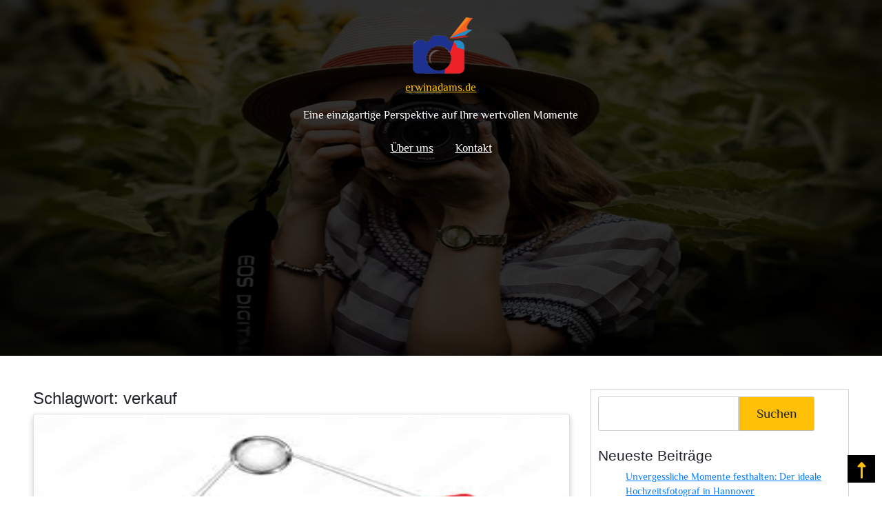

--- FILE ---
content_type: text/html; charset=UTF-8
request_url: https://erwinadams.de/tag/verkauf/
body_size: 24834
content:
<!doctype html>
	<html lang="de">
	<head>
		<meta charset="UTF-8">
		<meta name="viewport" content="width=device-width, initial-scale=1">
		<link rel="profile" href="https://gmpg.org/xfn/11">

		<meta name='robots' content='index, follow, max-image-preview:large, max-snippet:-1, max-video-preview:-1' />

	<!-- This site is optimized with the Yoast SEO plugin v26.8 - https://yoast.com/product/yoast-seo-wordpress/ -->
	<title>verkauf Archive - erwinadams.de</title>
	<link rel="canonical" href="https://erwinadams.de/tag/verkauf/" />
	<meta property="og:locale" content="de_DE" />
	<meta property="og:type" content="article" />
	<meta property="og:title" content="verkauf Archive - erwinadams.de" />
	<meta property="og:url" content="https://erwinadams.de/tag/verkauf/" />
	<meta property="og:site_name" content="erwinadams.de" />
	<meta name="twitter:card" content="summary_large_image" />
	<script type="application/ld+json" class="yoast-schema-graph">{"@context":"https://schema.org","@graph":[{"@type":"CollectionPage","@id":"https://erwinadams.de/tag/verkauf/","url":"https://erwinadams.de/tag/verkauf/","name":"verkauf Archive - erwinadams.de","isPartOf":{"@id":"https://erwinadams.de/#website"},"primaryImageOfPage":{"@id":"https://erwinadams.de/tag/verkauf/#primaryimage"},"image":{"@id":"https://erwinadams.de/tag/verkauf/#primaryimage"},"thumbnailUrl":"https://i0.wp.com/erwinadams.de/wp-content/uploads/2024/06/foto-verkaufen-3.jpg?fit=264%2C191&ssl=1","breadcrumb":{"@id":"https://erwinadams.de/tag/verkauf/#breadcrumb"},"inLanguage":"de"},{"@type":"ImageObject","inLanguage":"de","@id":"https://erwinadams.de/tag/verkauf/#primaryimage","url":"https://i0.wp.com/erwinadams.de/wp-content/uploads/2024/06/foto-verkaufen-3.jpg?fit=264%2C191&ssl=1","contentUrl":"https://i0.wp.com/erwinadams.de/wp-content/uploads/2024/06/foto-verkaufen-3.jpg?fit=264%2C191&ssl=1","width":264,"height":191,"caption":"foto verkaufen"},{"@type":"BreadcrumbList","@id":"https://erwinadams.de/tag/verkauf/#breadcrumb","itemListElement":[{"@type":"ListItem","position":1,"name":"Startseite","item":"https://erwinadams.de/"},{"@type":"ListItem","position":2,"name":"verkauf"}]},{"@type":"WebSite","@id":"https://erwinadams.de/#website","url":"https://erwinadams.de/","name":"erwinadams.de","description":"Eine einzigartige Perspektive auf Ihre wertvollen Momente","publisher":{"@id":"https://erwinadams.de/#organization"},"potentialAction":[{"@type":"SearchAction","target":{"@type":"EntryPoint","urlTemplate":"https://erwinadams.de/?s={search_term_string}"},"query-input":{"@type":"PropertyValueSpecification","valueRequired":true,"valueName":"search_term_string"}}],"inLanguage":"de"},{"@type":"Organization","@id":"https://erwinadams.de/#organization","name":"erwinadams.de","url":"https://erwinadams.de/","logo":{"@type":"ImageObject","inLanguage":"de","@id":"https://erwinadams.de/#/schema/logo/image/","url":"https://i0.wp.com/erwinadams.de/wp-content/uploads/2023/06/erwinadams.de_.png?fit=150%2C150&ssl=1","contentUrl":"https://i0.wp.com/erwinadams.de/wp-content/uploads/2023/06/erwinadams.de_.png?fit=150%2C150&ssl=1","width":150,"height":150,"caption":"erwinadams.de"},"image":{"@id":"https://erwinadams.de/#/schema/logo/image/"}}]}</script>
	<!-- / Yoast SEO plugin. -->


<link rel='dns-prefetch' href='//stats.wp.com' />
<link rel='preconnect' href='//i0.wp.com' />
<link rel='preconnect' href='//c0.wp.com' />
<link rel="alternate" type="application/rss+xml" title="erwinadams.de &raquo; Feed" href="https://erwinadams.de/feed/" />
<link rel="alternate" type="application/rss+xml" title="erwinadams.de &raquo; Kommentar-Feed" href="https://erwinadams.de/comments/feed/" />
<link rel="alternate" type="application/rss+xml" title="erwinadams.de &raquo; verkauf Schlagwort-Feed" href="https://erwinadams.de/tag/verkauf/feed/" />
<style id='wp-img-auto-sizes-contain-inline-css'>
img:is([sizes=auto i],[sizes^="auto," i]){contain-intrinsic-size:3000px 1500px}
/*# sourceURL=wp-img-auto-sizes-contain-inline-css */
</style>
<style id='wp-emoji-styles-inline-css'>

	img.wp-smiley, img.emoji {
		display: inline !important;
		border: none !important;
		box-shadow: none !important;
		height: 1em !important;
		width: 1em !important;
		margin: 0 0.07em !important;
		vertical-align: -0.1em !important;
		background: none !important;
		padding: 0 !important;
	}
/*# sourceURL=wp-emoji-styles-inline-css */
</style>
<style id='wp-block-library-inline-css'>
:root{--wp-block-synced-color:#7a00df;--wp-block-synced-color--rgb:122,0,223;--wp-bound-block-color:var(--wp-block-synced-color);--wp-editor-canvas-background:#ddd;--wp-admin-theme-color:#007cba;--wp-admin-theme-color--rgb:0,124,186;--wp-admin-theme-color-darker-10:#006ba1;--wp-admin-theme-color-darker-10--rgb:0,107,160.5;--wp-admin-theme-color-darker-20:#005a87;--wp-admin-theme-color-darker-20--rgb:0,90,135;--wp-admin-border-width-focus:2px}@media (min-resolution:192dpi){:root{--wp-admin-border-width-focus:1.5px}}.wp-element-button{cursor:pointer}:root .has-very-light-gray-background-color{background-color:#eee}:root .has-very-dark-gray-background-color{background-color:#313131}:root .has-very-light-gray-color{color:#eee}:root .has-very-dark-gray-color{color:#313131}:root .has-vivid-green-cyan-to-vivid-cyan-blue-gradient-background{background:linear-gradient(135deg,#00d084,#0693e3)}:root .has-purple-crush-gradient-background{background:linear-gradient(135deg,#34e2e4,#4721fb 50%,#ab1dfe)}:root .has-hazy-dawn-gradient-background{background:linear-gradient(135deg,#faaca8,#dad0ec)}:root .has-subdued-olive-gradient-background{background:linear-gradient(135deg,#fafae1,#67a671)}:root .has-atomic-cream-gradient-background{background:linear-gradient(135deg,#fdd79a,#004a59)}:root .has-nightshade-gradient-background{background:linear-gradient(135deg,#330968,#31cdcf)}:root .has-midnight-gradient-background{background:linear-gradient(135deg,#020381,#2874fc)}:root{--wp--preset--font-size--normal:16px;--wp--preset--font-size--huge:42px}.has-regular-font-size{font-size:1em}.has-larger-font-size{font-size:2.625em}.has-normal-font-size{font-size:var(--wp--preset--font-size--normal)}.has-huge-font-size{font-size:var(--wp--preset--font-size--huge)}.has-text-align-center{text-align:center}.has-text-align-left{text-align:left}.has-text-align-right{text-align:right}.has-fit-text{white-space:nowrap!important}#end-resizable-editor-section{display:none}.aligncenter{clear:both}.items-justified-left{justify-content:flex-start}.items-justified-center{justify-content:center}.items-justified-right{justify-content:flex-end}.items-justified-space-between{justify-content:space-between}.screen-reader-text{border:0;clip-path:inset(50%);height:1px;margin:-1px;overflow:hidden;padding:0;position:absolute;width:1px;word-wrap:normal!important}.screen-reader-text:focus{background-color:#ddd;clip-path:none;color:#444;display:block;font-size:1em;height:auto;left:5px;line-height:normal;padding:15px 23px 14px;text-decoration:none;top:5px;width:auto;z-index:100000}html :where(.has-border-color){border-style:solid}html :where([style*=border-top-color]){border-top-style:solid}html :where([style*=border-right-color]){border-right-style:solid}html :where([style*=border-bottom-color]){border-bottom-style:solid}html :where([style*=border-left-color]){border-left-style:solid}html :where([style*=border-width]){border-style:solid}html :where([style*=border-top-width]){border-top-style:solid}html :where([style*=border-right-width]){border-right-style:solid}html :where([style*=border-bottom-width]){border-bottom-style:solid}html :where([style*=border-left-width]){border-left-style:solid}html :where(img[class*=wp-image-]){height:auto;max-width:100%}:where(figure){margin:0 0 1em}html :where(.is-position-sticky){--wp-admin--admin-bar--position-offset:var(--wp-admin--admin-bar--height,0px)}@media screen and (max-width:600px){html :where(.is-position-sticky){--wp-admin--admin-bar--position-offset:0px}}

/*# sourceURL=wp-block-library-inline-css */
</style><style id='wp-block-archives-inline-css'>
.wp-block-archives{box-sizing:border-box}.wp-block-archives-dropdown label{display:block}
/*# sourceURL=https://c0.wp.com/c/6.9/wp-includes/blocks/archives/style.min.css */
</style>
<style id='wp-block-categories-inline-css'>
.wp-block-categories{box-sizing:border-box}.wp-block-categories.alignleft{margin-right:2em}.wp-block-categories.alignright{margin-left:2em}.wp-block-categories.wp-block-categories-dropdown.aligncenter{text-align:center}.wp-block-categories .wp-block-categories__label{display:block;width:100%}
/*# sourceURL=https://c0.wp.com/c/6.9/wp-includes/blocks/categories/style.min.css */
</style>
<style id='wp-block-heading-inline-css'>
h1:where(.wp-block-heading).has-background,h2:where(.wp-block-heading).has-background,h3:where(.wp-block-heading).has-background,h4:where(.wp-block-heading).has-background,h5:where(.wp-block-heading).has-background,h6:where(.wp-block-heading).has-background{padding:1.25em 2.375em}h1.has-text-align-left[style*=writing-mode]:where([style*=vertical-lr]),h1.has-text-align-right[style*=writing-mode]:where([style*=vertical-rl]),h2.has-text-align-left[style*=writing-mode]:where([style*=vertical-lr]),h2.has-text-align-right[style*=writing-mode]:where([style*=vertical-rl]),h3.has-text-align-left[style*=writing-mode]:where([style*=vertical-lr]),h3.has-text-align-right[style*=writing-mode]:where([style*=vertical-rl]),h4.has-text-align-left[style*=writing-mode]:where([style*=vertical-lr]),h4.has-text-align-right[style*=writing-mode]:where([style*=vertical-rl]),h5.has-text-align-left[style*=writing-mode]:where([style*=vertical-lr]),h5.has-text-align-right[style*=writing-mode]:where([style*=vertical-rl]),h6.has-text-align-left[style*=writing-mode]:where([style*=vertical-lr]),h6.has-text-align-right[style*=writing-mode]:where([style*=vertical-rl]){rotate:180deg}
/*# sourceURL=https://c0.wp.com/c/6.9/wp-includes/blocks/heading/style.min.css */
</style>
<style id='wp-block-latest-comments-inline-css'>
ol.wp-block-latest-comments{box-sizing:border-box;margin-left:0}:where(.wp-block-latest-comments:not([style*=line-height] .wp-block-latest-comments__comment)){line-height:1.1}:where(.wp-block-latest-comments:not([style*=line-height] .wp-block-latest-comments__comment-excerpt p)){line-height:1.8}.has-dates :where(.wp-block-latest-comments:not([style*=line-height])),.has-excerpts :where(.wp-block-latest-comments:not([style*=line-height])){line-height:1.5}.wp-block-latest-comments .wp-block-latest-comments{padding-left:0}.wp-block-latest-comments__comment{list-style:none;margin-bottom:1em}.has-avatars .wp-block-latest-comments__comment{list-style:none;min-height:2.25em}.has-avatars .wp-block-latest-comments__comment .wp-block-latest-comments__comment-excerpt,.has-avatars .wp-block-latest-comments__comment .wp-block-latest-comments__comment-meta{margin-left:3.25em}.wp-block-latest-comments__comment-excerpt p{font-size:.875em;margin:.36em 0 1.4em}.wp-block-latest-comments__comment-date{display:block;font-size:.75em}.wp-block-latest-comments .avatar,.wp-block-latest-comments__comment-avatar{border-radius:1.5em;display:block;float:left;height:2.5em;margin-right:.75em;width:2.5em}.wp-block-latest-comments[class*=-font-size] a,.wp-block-latest-comments[style*=font-size] a{font-size:inherit}
/*# sourceURL=https://c0.wp.com/c/6.9/wp-includes/blocks/latest-comments/style.min.css */
</style>
<style id='wp-block-latest-posts-inline-css'>
.wp-block-latest-posts{box-sizing:border-box}.wp-block-latest-posts.alignleft{margin-right:2em}.wp-block-latest-posts.alignright{margin-left:2em}.wp-block-latest-posts.wp-block-latest-posts__list{list-style:none}.wp-block-latest-posts.wp-block-latest-posts__list li{clear:both;overflow-wrap:break-word}.wp-block-latest-posts.is-grid{display:flex;flex-wrap:wrap}.wp-block-latest-posts.is-grid li{margin:0 1.25em 1.25em 0;width:100%}@media (min-width:600px){.wp-block-latest-posts.columns-2 li{width:calc(50% - .625em)}.wp-block-latest-posts.columns-2 li:nth-child(2n){margin-right:0}.wp-block-latest-posts.columns-3 li{width:calc(33.33333% - .83333em)}.wp-block-latest-posts.columns-3 li:nth-child(3n){margin-right:0}.wp-block-latest-posts.columns-4 li{width:calc(25% - .9375em)}.wp-block-latest-posts.columns-4 li:nth-child(4n){margin-right:0}.wp-block-latest-posts.columns-5 li{width:calc(20% - 1em)}.wp-block-latest-posts.columns-5 li:nth-child(5n){margin-right:0}.wp-block-latest-posts.columns-6 li{width:calc(16.66667% - 1.04167em)}.wp-block-latest-posts.columns-6 li:nth-child(6n){margin-right:0}}:root :where(.wp-block-latest-posts.is-grid){padding:0}:root :where(.wp-block-latest-posts.wp-block-latest-posts__list){padding-left:0}.wp-block-latest-posts__post-author,.wp-block-latest-posts__post-date{display:block;font-size:.8125em}.wp-block-latest-posts__post-excerpt,.wp-block-latest-posts__post-full-content{margin-bottom:1em;margin-top:.5em}.wp-block-latest-posts__featured-image a{display:inline-block}.wp-block-latest-posts__featured-image img{height:auto;max-width:100%;width:auto}.wp-block-latest-posts__featured-image.alignleft{float:left;margin-right:1em}.wp-block-latest-posts__featured-image.alignright{float:right;margin-left:1em}.wp-block-latest-posts__featured-image.aligncenter{margin-bottom:1em;text-align:center}
/*# sourceURL=https://c0.wp.com/c/6.9/wp-includes/blocks/latest-posts/style.min.css */
</style>
<style id='wp-block-search-inline-css'>
.wp-block-search__button{margin-left:10px;word-break:normal}.wp-block-search__button.has-icon{line-height:0}.wp-block-search__button svg{height:1.25em;min-height:24px;min-width:24px;width:1.25em;fill:currentColor;vertical-align:text-bottom}:where(.wp-block-search__button){border:1px solid #ccc;padding:6px 10px}.wp-block-search__inside-wrapper{display:flex;flex:auto;flex-wrap:nowrap;max-width:100%}.wp-block-search__label{width:100%}.wp-block-search.wp-block-search__button-only .wp-block-search__button{box-sizing:border-box;display:flex;flex-shrink:0;justify-content:center;margin-left:0;max-width:100%}.wp-block-search.wp-block-search__button-only .wp-block-search__inside-wrapper{min-width:0!important;transition-property:width}.wp-block-search.wp-block-search__button-only .wp-block-search__input{flex-basis:100%;transition-duration:.3s}.wp-block-search.wp-block-search__button-only.wp-block-search__searchfield-hidden,.wp-block-search.wp-block-search__button-only.wp-block-search__searchfield-hidden .wp-block-search__inside-wrapper{overflow:hidden}.wp-block-search.wp-block-search__button-only.wp-block-search__searchfield-hidden .wp-block-search__input{border-left-width:0!important;border-right-width:0!important;flex-basis:0;flex-grow:0;margin:0;min-width:0!important;padding-left:0!important;padding-right:0!important;width:0!important}:where(.wp-block-search__input){appearance:none;border:1px solid #949494;flex-grow:1;font-family:inherit;font-size:inherit;font-style:inherit;font-weight:inherit;letter-spacing:inherit;line-height:inherit;margin-left:0;margin-right:0;min-width:3rem;padding:8px;text-decoration:unset!important;text-transform:inherit}:where(.wp-block-search__button-inside .wp-block-search__inside-wrapper){background-color:#fff;border:1px solid #949494;box-sizing:border-box;padding:4px}:where(.wp-block-search__button-inside .wp-block-search__inside-wrapper) .wp-block-search__input{border:none;border-radius:0;padding:0 4px}:where(.wp-block-search__button-inside .wp-block-search__inside-wrapper) .wp-block-search__input:focus{outline:none}:where(.wp-block-search__button-inside .wp-block-search__inside-wrapper) :where(.wp-block-search__button){padding:4px 8px}.wp-block-search.aligncenter .wp-block-search__inside-wrapper{margin:auto}.wp-block[data-align=right] .wp-block-search.wp-block-search__button-only .wp-block-search__inside-wrapper{float:right}
/*# sourceURL=https://c0.wp.com/c/6.9/wp-includes/blocks/search/style.min.css */
</style>
<style id='wp-block-group-inline-css'>
.wp-block-group{box-sizing:border-box}:where(.wp-block-group.wp-block-group-is-layout-constrained){position:relative}
/*# sourceURL=https://c0.wp.com/c/6.9/wp-includes/blocks/group/style.min.css */
</style>
<style id='global-styles-inline-css'>
:root{--wp--preset--aspect-ratio--square: 1;--wp--preset--aspect-ratio--4-3: 4/3;--wp--preset--aspect-ratio--3-4: 3/4;--wp--preset--aspect-ratio--3-2: 3/2;--wp--preset--aspect-ratio--2-3: 2/3;--wp--preset--aspect-ratio--16-9: 16/9;--wp--preset--aspect-ratio--9-16: 9/16;--wp--preset--color--black: #000000;--wp--preset--color--cyan-bluish-gray: #abb8c3;--wp--preset--color--white: #ffffff;--wp--preset--color--pale-pink: #f78da7;--wp--preset--color--vivid-red: #cf2e2e;--wp--preset--color--luminous-vivid-orange: #ff6900;--wp--preset--color--luminous-vivid-amber: #fcb900;--wp--preset--color--light-green-cyan: #7bdcb5;--wp--preset--color--vivid-green-cyan: #00d084;--wp--preset--color--pale-cyan-blue: #8ed1fc;--wp--preset--color--vivid-cyan-blue: #0693e3;--wp--preset--color--vivid-purple: #9b51e0;--wp--preset--gradient--vivid-cyan-blue-to-vivid-purple: linear-gradient(135deg,rgb(6,147,227) 0%,rgb(155,81,224) 100%);--wp--preset--gradient--light-green-cyan-to-vivid-green-cyan: linear-gradient(135deg,rgb(122,220,180) 0%,rgb(0,208,130) 100%);--wp--preset--gradient--luminous-vivid-amber-to-luminous-vivid-orange: linear-gradient(135deg,rgb(252,185,0) 0%,rgb(255,105,0) 100%);--wp--preset--gradient--luminous-vivid-orange-to-vivid-red: linear-gradient(135deg,rgb(255,105,0) 0%,rgb(207,46,46) 100%);--wp--preset--gradient--very-light-gray-to-cyan-bluish-gray: linear-gradient(135deg,rgb(238,238,238) 0%,rgb(169,184,195) 100%);--wp--preset--gradient--cool-to-warm-spectrum: linear-gradient(135deg,rgb(74,234,220) 0%,rgb(151,120,209) 20%,rgb(207,42,186) 40%,rgb(238,44,130) 60%,rgb(251,105,98) 80%,rgb(254,248,76) 100%);--wp--preset--gradient--blush-light-purple: linear-gradient(135deg,rgb(255,206,236) 0%,rgb(152,150,240) 100%);--wp--preset--gradient--blush-bordeaux: linear-gradient(135deg,rgb(254,205,165) 0%,rgb(254,45,45) 50%,rgb(107,0,62) 100%);--wp--preset--gradient--luminous-dusk: linear-gradient(135deg,rgb(255,203,112) 0%,rgb(199,81,192) 50%,rgb(65,88,208) 100%);--wp--preset--gradient--pale-ocean: linear-gradient(135deg,rgb(255,245,203) 0%,rgb(182,227,212) 50%,rgb(51,167,181) 100%);--wp--preset--gradient--electric-grass: linear-gradient(135deg,rgb(202,248,128) 0%,rgb(113,206,126) 100%);--wp--preset--gradient--midnight: linear-gradient(135deg,rgb(2,3,129) 0%,rgb(40,116,252) 100%);--wp--preset--font-size--small: 13px;--wp--preset--font-size--medium: 20px;--wp--preset--font-size--large: 36px;--wp--preset--font-size--x-large: 42px;--wp--preset--spacing--20: 0.44rem;--wp--preset--spacing--30: 0.67rem;--wp--preset--spacing--40: 1rem;--wp--preset--spacing--50: 1.5rem;--wp--preset--spacing--60: 2.25rem;--wp--preset--spacing--70: 3.38rem;--wp--preset--spacing--80: 5.06rem;--wp--preset--shadow--natural: 6px 6px 9px rgba(0, 0, 0, 0.2);--wp--preset--shadow--deep: 12px 12px 50px rgba(0, 0, 0, 0.4);--wp--preset--shadow--sharp: 6px 6px 0px rgba(0, 0, 0, 0.2);--wp--preset--shadow--outlined: 6px 6px 0px -3px rgb(255, 255, 255), 6px 6px rgb(0, 0, 0);--wp--preset--shadow--crisp: 6px 6px 0px rgb(0, 0, 0);}:where(.is-layout-flex){gap: 0.5em;}:where(.is-layout-grid){gap: 0.5em;}body .is-layout-flex{display: flex;}.is-layout-flex{flex-wrap: wrap;align-items: center;}.is-layout-flex > :is(*, div){margin: 0;}body .is-layout-grid{display: grid;}.is-layout-grid > :is(*, div){margin: 0;}:where(.wp-block-columns.is-layout-flex){gap: 2em;}:where(.wp-block-columns.is-layout-grid){gap: 2em;}:where(.wp-block-post-template.is-layout-flex){gap: 1.25em;}:where(.wp-block-post-template.is-layout-grid){gap: 1.25em;}.has-black-color{color: var(--wp--preset--color--black) !important;}.has-cyan-bluish-gray-color{color: var(--wp--preset--color--cyan-bluish-gray) !important;}.has-white-color{color: var(--wp--preset--color--white) !important;}.has-pale-pink-color{color: var(--wp--preset--color--pale-pink) !important;}.has-vivid-red-color{color: var(--wp--preset--color--vivid-red) !important;}.has-luminous-vivid-orange-color{color: var(--wp--preset--color--luminous-vivid-orange) !important;}.has-luminous-vivid-amber-color{color: var(--wp--preset--color--luminous-vivid-amber) !important;}.has-light-green-cyan-color{color: var(--wp--preset--color--light-green-cyan) !important;}.has-vivid-green-cyan-color{color: var(--wp--preset--color--vivid-green-cyan) !important;}.has-pale-cyan-blue-color{color: var(--wp--preset--color--pale-cyan-blue) !important;}.has-vivid-cyan-blue-color{color: var(--wp--preset--color--vivid-cyan-blue) !important;}.has-vivid-purple-color{color: var(--wp--preset--color--vivid-purple) !important;}.has-black-background-color{background-color: var(--wp--preset--color--black) !important;}.has-cyan-bluish-gray-background-color{background-color: var(--wp--preset--color--cyan-bluish-gray) !important;}.has-white-background-color{background-color: var(--wp--preset--color--white) !important;}.has-pale-pink-background-color{background-color: var(--wp--preset--color--pale-pink) !important;}.has-vivid-red-background-color{background-color: var(--wp--preset--color--vivid-red) !important;}.has-luminous-vivid-orange-background-color{background-color: var(--wp--preset--color--luminous-vivid-orange) !important;}.has-luminous-vivid-amber-background-color{background-color: var(--wp--preset--color--luminous-vivid-amber) !important;}.has-light-green-cyan-background-color{background-color: var(--wp--preset--color--light-green-cyan) !important;}.has-vivid-green-cyan-background-color{background-color: var(--wp--preset--color--vivid-green-cyan) !important;}.has-pale-cyan-blue-background-color{background-color: var(--wp--preset--color--pale-cyan-blue) !important;}.has-vivid-cyan-blue-background-color{background-color: var(--wp--preset--color--vivid-cyan-blue) !important;}.has-vivid-purple-background-color{background-color: var(--wp--preset--color--vivid-purple) !important;}.has-black-border-color{border-color: var(--wp--preset--color--black) !important;}.has-cyan-bluish-gray-border-color{border-color: var(--wp--preset--color--cyan-bluish-gray) !important;}.has-white-border-color{border-color: var(--wp--preset--color--white) !important;}.has-pale-pink-border-color{border-color: var(--wp--preset--color--pale-pink) !important;}.has-vivid-red-border-color{border-color: var(--wp--preset--color--vivid-red) !important;}.has-luminous-vivid-orange-border-color{border-color: var(--wp--preset--color--luminous-vivid-orange) !important;}.has-luminous-vivid-amber-border-color{border-color: var(--wp--preset--color--luminous-vivid-amber) !important;}.has-light-green-cyan-border-color{border-color: var(--wp--preset--color--light-green-cyan) !important;}.has-vivid-green-cyan-border-color{border-color: var(--wp--preset--color--vivid-green-cyan) !important;}.has-pale-cyan-blue-border-color{border-color: var(--wp--preset--color--pale-cyan-blue) !important;}.has-vivid-cyan-blue-border-color{border-color: var(--wp--preset--color--vivid-cyan-blue) !important;}.has-vivid-purple-border-color{border-color: var(--wp--preset--color--vivid-purple) !important;}.has-vivid-cyan-blue-to-vivid-purple-gradient-background{background: var(--wp--preset--gradient--vivid-cyan-blue-to-vivid-purple) !important;}.has-light-green-cyan-to-vivid-green-cyan-gradient-background{background: var(--wp--preset--gradient--light-green-cyan-to-vivid-green-cyan) !important;}.has-luminous-vivid-amber-to-luminous-vivid-orange-gradient-background{background: var(--wp--preset--gradient--luminous-vivid-amber-to-luminous-vivid-orange) !important;}.has-luminous-vivid-orange-to-vivid-red-gradient-background{background: var(--wp--preset--gradient--luminous-vivid-orange-to-vivid-red) !important;}.has-very-light-gray-to-cyan-bluish-gray-gradient-background{background: var(--wp--preset--gradient--very-light-gray-to-cyan-bluish-gray) !important;}.has-cool-to-warm-spectrum-gradient-background{background: var(--wp--preset--gradient--cool-to-warm-spectrum) !important;}.has-blush-light-purple-gradient-background{background: var(--wp--preset--gradient--blush-light-purple) !important;}.has-blush-bordeaux-gradient-background{background: var(--wp--preset--gradient--blush-bordeaux) !important;}.has-luminous-dusk-gradient-background{background: var(--wp--preset--gradient--luminous-dusk) !important;}.has-pale-ocean-gradient-background{background: var(--wp--preset--gradient--pale-ocean) !important;}.has-electric-grass-gradient-background{background: var(--wp--preset--gradient--electric-grass) !important;}.has-midnight-gradient-background{background: var(--wp--preset--gradient--midnight) !important;}.has-small-font-size{font-size: var(--wp--preset--font-size--small) !important;}.has-medium-font-size{font-size: var(--wp--preset--font-size--medium) !important;}.has-large-font-size{font-size: var(--wp--preset--font-size--large) !important;}.has-x-large-font-size{font-size: var(--wp--preset--font-size--x-large) !important;}
/*# sourceURL=global-styles-inline-css */
</style>

<style id='classic-theme-styles-inline-css'>
/*! This file is auto-generated */
.wp-block-button__link{color:#fff;background-color:#32373c;border-radius:9999px;box-shadow:none;text-decoration:none;padding:calc(.667em + 2px) calc(1.333em + 2px);font-size:1.125em}.wp-block-file__button{background:#32373c;color:#fff;text-decoration:none}
/*# sourceURL=/wp-includes/css/classic-themes.min.css */
</style>
<link rel='stylesheet' id='cptch_stylesheet-css' href='https://erwinadams.de/wp-content/plugins/captcha-bws/css/front_end_style.css?ver=5.2.7' media='all' />
<link rel='stylesheet' id='dashicons-css' href='https://c0.wp.com/c/6.9/wp-includes/css/dashicons.min.css' media='all' />
<link rel='stylesheet' id='cptch_desktop_style-css' href='https://erwinadams.de/wp-content/plugins/captcha-bws/css/desktop_style.css?ver=5.2.7' media='all' />
<link rel='stylesheet' id='pixio-style-css' href='https://erwinadams.de/wp-content/themes/pixio/style.css?ver=1.0.0' media='all' />
<link rel='stylesheet' id='pixio-bootstrap-css' href='https://erwinadams.de/wp-content/themes/pixio/assets/css/pixio-bootstrap.min.css?ver=1.0.0' media='all' />
<link rel='stylesheet' id='pixio-fonts-css' href='https://erwinadams.de/wp-content/themes/pixio/assets/pixio-fonts/fonts?ver=1.0.0' media='all' />
<script src="https://c0.wp.com/c/6.9/wp-includes/js/jquery/jquery.min.js" id="jquery-core-js"></script>
<script src="https://c0.wp.com/c/6.9/wp-includes/js/jquery/jquery-migrate.min.js" id="jquery-migrate-js"></script>
<link rel="https://api.w.org/" href="https://erwinadams.de/wp-json/" /><link rel="alternate" title="JSON" type="application/json" href="https://erwinadams.de/wp-json/wp/v2/tags/1110" /><link rel="EditURI" type="application/rsd+xml" title="RSD" href="https://erwinadams.de/xmlrpc.php?rsd" />
<meta name="generator" content="WordPress 6.9" />
	<style>img#wpstats{display:none}</style>
		<link rel="apple-touch-icon" sizes="144x144" href="/wp-content/uploads/fbrfg/apple-touch-icon.png">
<link rel="icon" type="image/png" sizes="32x32" href="/wp-content/uploads/fbrfg/favicon-32x32.png">
<link rel="icon" type="image/png" sizes="16x16" href="/wp-content/uploads/fbrfg/favicon-16x16.png">
<link rel="manifest" href="/wp-content/uploads/fbrfg/site.webmanifest">
<link rel="shortcut icon" href="/wp-content/uploads/fbrfg/favicon.ico">
<meta name="msapplication-TileColor" content="#da532c">
<meta name="msapplication-config" content="/wp-content/uploads/fbrfg/browserconfig.xml">
<meta name="theme-color" content="#ffffff">	</head>

	<body class="archive tag tag-verkauf tag-1110 wp-custom-logo wp-theme-pixio hfeed">
				<div id="page" class="site">
			<a class="skip-link screen-reader-text" href="#primary">Zum Inhalt springen</a>

			<header style="background-image: linear-gradient(rgba(0,0,0,0.8), rgba(0,0,0,0.8)), url('https://erwinadams.de/wp-content/themes/pixio/assets/images/home1.jpg'); background-repeat: no-repeat;background-size: 100% 100%;" id="masthead" class="site-header">				
				<div class="fixtop">
					<div class="top-header">
						
						<div class="icons">
													</div>
						
						<div class="site-branding">
							<a href="https://erwinadams.de/" class="custom-logo-link" rel="home"><img width="150" height="150" src="https://i0.wp.com/erwinadams.de/wp-content/uploads/2023/06/erwinadams.de_.png?fit=150%2C150&amp;ssl=1" class="custom-logo" alt="erwinadams.de" decoding="async" /></a>							<p class="site-title"><a href="https://erwinadams.de/" rel="home">erwinadams.de</a></p>
														<p class="site-description">Eine einzigartige Perspektive auf Ihre wertvollen Momente</p>
											</div><!-- .site-branding -->					
					<div class="connect">
											</div>
					
				</div>

				<div class="broexample">
					<nav id="site-navigation" class="main-navigation justify-content-center">
						<button class="menu-toggle" aria-controls="primary-menu" aria-expanded="false">
							<span></span>
							<span></span>
							<span></span></button>						
							<div class="nav-container">
								<div class="menu-primary-menu-container"><ul id="primary-menu" class="menu"><li id="menu-item-16" class="menu-item menu-item-type-post_type menu-item-object-page menu-item-16"><a href="https://erwinadams.de/about/">Über uns</a></li>
<li id="menu-item-34" class="menu-item menu-item-type-post_type menu-item-object-page menu-item-34"><a href="https://erwinadams.de/kontakt/">Kontakt</a></li>
</ul></div>							</div>
						</nav><!-- #site-navigation -->
					</div>
				</div>
				<div class="container header-container">
					<div class="home-content home-content2">
						<div class="homecont-headings" id="demo456">
							<p></p>
							<h1 class="font-weight-bold"></h1>
							<p></p>
						</div>
						<div class="header-buttons">
																				
							
						</div>
					</div>
				</div>

			</header><!-- #masthead -->

	<main id="primary" class="site-main archivepage">
		<div class="blog-div container-fluid p-5">
		<div class="row">
			<div class="col-lg-8 col-md-8 col-12">
				<!-- <div class="blog-grid grid-layout grid-column-3"> -->
					
			<header class="page-header">
				<h1 class="page-title">Schlagwort: <span>verkauf</span></h1>			</header><!-- .page-header -->

			<article id="post-1252" class="post-1252 post type-post status-publish format-standard has-post-thumbnail hentry category-uncategorized tag-bildbearbeitung tag-bildqualitaet tag-einzigartiger-stil tag-formate-und-aufloesungen-anbieten tag-foto-verkaufen tag-fotografisches-talent tag-fotos tag-hochwertige-fotos-erstellen tag-komposition tag-kreativitaet tag-kundennaehe tag-kuenstlerische-vision tag-lichtfuehrung tag-marketing tag-perspektive tag-plattform tag-promotion tag-qualitaet tag-quantitaet tag-rechtliche-aspekte tag-tipps tag-verkauf tag-verkauf-anzubieten tag-website-nutzen">
	
	<div class="card">
		<img width="264" height="191" src="https://erwinadams.de/wp-content/uploads/2024/06/foto-verkaufen-3.jpg" class="attachment-post-thumbnail size-post-thumbnail wp-post-image" alt="foto verkaufen" decoding="async" fetchpriority="high" />		<div class="container">
			<header class="entry-header">
				<h2 class="entry-title pt-3"><a href="https://erwinadams.de/uncategorized/foto-verkaufen/" rel="bookmark">Profitabel durchstarten: Erfolgreich Fotos verkaufen und Geld verdienen!</a></h2>
				<div class="archive-div">
											<span class="entry-date"><a href="https://erwinadams.de/2024/06/15/">15 Juni 2024<span class="screen-reader-text">15 Juni 2024</span></a></span>
																<span>|</span><span class="entry-author"><a href="https://erwinadams.de/author/erwinadamsde/">erwinadamsde<span class="screen-reader-text">erwinadamsde</span></a></span>
					
											<span>|</span><span class="entry-time">10:40</span>
					
				</div>

				<hr>
				<!-- <p>Architect & Engineer</p> -->
				<div class="entry-content">
					<p><h1>Tipps zum Verkauf von Fotos: Wie Sie Ihr fotografisches Talent gewinnbringend nutzen können</h1>
</p>
<p><p>Sie sind leidenschaftlicher Fotograf und haben eine beeindruckende Sammlung von Bildern, die Sie gerne verkaufen möchten? Der Verkauf Ihrer Fotos kann nicht nur Ihre Leidenschaft finanzieren, sondern auch eine lohnende Einnahmequelle darstellen. Hier sind einige Tipps, wie Sie erfolgreich Ihre Fotos verkaufen können:</p>
</p>
<h2>
<h4>Wählen Sie die richtige Plattform aus</h2>
</h4>
<p><p>Es gibt zahlreiche Online-Plattformen, auf denen Sie Ihre Fotos zum Verkauf anbieten können, darunter Shutterstock, Adobe Stock, Getty Images und viele mehr. Recherchieren Sie gründlich und wählen Sie die Plattform aus, die am besten zu Ihrem Stil und Ihren Zielen passt.</p>
</p>
<h2>
<h4>Qualität über Quantität</h2>
</h4>
<p><p>Stellen Sie sicher, dass die Qualität Ihrer Fotos hoch ist. Potenzielle Käufer suchen nach professionellen und einzigartigen Bildern. Investieren Sie Zeit in die Bearbeitung und Verbesserung Ihrer Aufnahmen, um sicherzustellen, dass sie sich von der Masse abheben.</p>
</p>
<h2>
<h4>Rechtliche Aspekte beachten</h2>
</h4>
<p><p>Vergewissern Sie sich, dass Sie über alle erforderlichen Rechte an den von Ihnen angebotenen Fotos verfügen. Dies beinhaltet das Einholen von Model- und Eigentumsfreigaben für Personen oder geschützte Objekte auf Ihren Bildern.</p>
</p>
<h2>
<h4>Marketing und Promotion</h2>
</h4>
<p><p>Nutzen Sie Social Media-Plattformen wie Instagram, Facebook oder Pinterest, um Ihre Arbeit zu präsentieren und potenzielle Käufer anzulocken. Teilen Sie regelmäßig neue Bilder und halten Sie Ihre Follower über bevorstehende Aktionen oder Rabatte auf dem Laufenden.</p>
</p>
<h2>
<h4>Kundennähe pflegen</h2>
</h4>
<p><p>Bieten Sie exzellenten Kundenservice an und bleiben Sie mit Ihren Kunden in Kontakt. Beantworten Sie Fragen schnell und professionell und nehmen Sie Feedback ernst, um Ihr Angebot kontinuierlich zu verbessern.</p>
</p>
<p><p>Mit diesen Tipps sind Sie bestens gerüstet, um erfolgreich Ihre Fotos zu verkaufen und Ihr fotografisches Talent gewinnbringend zu nutzen.</p>
</p>
<p>&nbsp;</p>
<h2> Fünf Tipps zum erfolgreichen Verkauf von Fotos </h2>
<ol>
<li><a href='#hochwertige-fotos-erstellen-die-sich-von-der-masse-abheben'> Hochwertige Fotos erstellen, die sich von der Masse abheben. </a></li>
<li><a href='#fotos-in-verschiedenen-formaten-und-auflosungen-anbieten-um-unterschiedliche-bedurfnisse-zu-erfullen'> Fotos in verschiedenen Formaten und Auflösungen anbieten, um unterschiedliche Bedürfnisse zu erfüllen. </a></li>
<li><a href='#eine-eigene-website-oder-plattform-nutzen-um-fotos-zum-verkauf-anzubieten'> Eine eigene Website oder Plattform nutzen, um Fotos zum Verkauf anzubieten. </a></li>
<li><a href='#aktiv-in-sozialen-medien-prasent-sein-und-dort-auf-seine-fotoangebote-aufmerksam-machen'> Aktiv in sozialen Medien präsent sein und dort auf seine Fotoangebote aufmerksam machen. </a></li>
<li><a href='#mit-anderen-fotografen-vernetzen-und-erfahrungen-sowie-tipps-zum-fotoverkauf-austauschen'> Mit anderen Fotografen vernetzen und Erfahrungen sowie Tipps zum Fotoverkauf austauschen. </a></li>
</ol>
<h3 id='hochwertige-fotos-erstellen-die-sich-von-der-masse-abheben'>
Hochwertige Fotos erstellen, die sich von der Masse abheben.<br />
</h3>
<p>
Um erfolgreich Fotos zu verkaufen, ist es entscheidend, hochwertige Aufnahmen zu erstellen, die sich von der Masse abheben. Durch die Fokussierung auf Kreativität, Komposition und Bildqualität können Sie sicherstellen, dass Ihre Fotos das Interesse potenzieller Käufer wecken. Achten Sie auf Details wie Lichtführung, Perspektive und Bildbearbeitung, um sicherzustellen, dass Ihre Bilder professionell und ansprechend wirken. Indem Sie einen einzigartigen Stil entwickeln und Ihre individuelle künstlerische Vision zum Ausdruck bringen, können Sie sicherstellen, dass Ihre Fotos aus der Vielzahl anderer Angebote hervorstechen und somit erfolgreicher vermarktet werden können.
</p>
<h3 id='fotos-in-verschiedenen-formaten-und-auflosungen-anbieten-um-unterschiedliche-bedurfnisse-zu-erfullen'>
Fotos in verschiedenen Formaten und Auflösungen anbieten, um unterschiedliche Bedürfnisse zu erfüllen.<br />
</h3>
<p>
Es ist ratsam, Fotos in verschiedenen Formaten und Auflösungen anzubieten, um unterschiedliche Bedürfnisse zu erfüllen. Indem Sie Ihre Bilder in verschiedenen Versionen bereitstellen, können Sie sicherstellen, dass Ihre Kunden die passende Option für ihre spezifischen Anforderungen finden. Während einige Käufer hochauflösende Bilder für den Druck benötigen, suchen andere möglicherweise nach weboptimierten Dateien für ihre Online-Präsenz. Durch die Vielfalt an Formaten und Auflösungen können Sie ein breiteres Publikum ansprechen und Ihre Verkaufschancen erhöhen.
</p>
<h3 id='eine-eigene-website-oder-plattform-nutzen-um-fotos-zum-verkauf-anzubieten'>
Eine eigene Website oder Plattform nutzen, um Fotos zum Verkauf anzubieten.<br />
</h3>
<p>
Eine effektive Möglichkeit, Fotos zum Verkauf anzubieten, ist die Nutzung einer eigenen Website oder Plattform. Durch die Erstellung einer persönlichen Webseite können Sie Ihre Fotos präsentieren, Ihr Portfolio verwalten und direkten Kontakt zu potenziellen Kunden herstellen. Indem Sie eine maßgeschneiderte Plattform nutzen, haben Sie die volle Kontrolle über Ihre Verkaufsstrategie und können Ihr fotografisches Werk auf professionelle Weise präsentieren. Darüber hinaus können Sie Ihre Marke stärken und eine treue Kundenbasis aufbauen, die Ihre Arbeit schätzt und regelmäßig neue Fotos von Ihnen erwirbt.
</p>
<h3 id='aktiv-in-sozialen-medien-prasent-sein-und-dort-auf-seine-fotoangebote-aufmerksam-machen'>
Aktiv in sozialen Medien präsent sein und dort auf seine Fotoangebote aufmerksam machen.<br />
</h3>
<p>
Um erfolgreich Fotos zu verkaufen, ist es wichtig, aktiv in sozialen Medien präsent zu sein und dort gezielt auf seine Fotoangebote aufmerksam zu machen. Durch regelmäßige Posts auf Plattformen wie Instagram, Facebook oder Pinterest können Sie Ihre Arbeit einem breiten Publikum präsentieren und potenzielle Käufer erreichen. Nutzen Sie die Möglichkeit, Ihre Fotos in ansprechenden Galerien oder Beiträgen zu präsentieren und interaktive Inhalte wie Umfragen oder Gewinnspiele einzubeziehen, um das Interesse Ihrer Follower zu wecken. Eine kontinuierliche Präsenz in den sozialen Medien hilft dabei, Ihre Marke aufzubauen und Ihr fotografisches Portfolio bekannter zu machen.
</p>
<h3 id='mit-anderen-fotografen-vernetzen-und-erfahrungen-sowie-tipps-zum-fotoverkauf-austauschen'>
Mit anderen Fotografen vernetzen und Erfahrungen sowie Tipps zum Fotoverkauf austauschen.<br />
</h3>
<p>
Ein wichtiger Tipp, um erfolgreich Fotos zu verkaufen, ist es, sich mit anderen Fotografen zu vernetzen und Erfahrungen sowie Tipps zum Fotoverkauf auszutauschen. Durch den Austausch mit Kollegen können Sie wertvolle Einblicke gewinnen, neue Vermarktungsstrategien entdecken und von deren Erfahrungen profitieren. Networking in der Fotografiebranche kann nicht nur Ihre Fähigkeiten verbessern, sondern auch neue Möglichkeiten für den Verkauf Ihrer Bilder eröffnen. Nutzen Sie daher die Gelegenheit, sich mit Gleichgesinnten zu verbinden und Ihr Wissen zu erweitern.</p>
				</div><!-- .entry-content -->
				<footer class="entry-footer pb-3">
					<span class="cat-links">Posted in <a href="https://erwinadams.de/category/uncategorized/" rel="category tag">Uncategorized</a></span><span class="tags-links">Tagged <a href="https://erwinadams.de/tag/bildbearbeitung/" rel="tag">bildbearbeitung</a>, <a href="https://erwinadams.de/tag/bildqualitaet/" rel="tag">bildqualität</a>, <a href="https://erwinadams.de/tag/einzigartiger-stil/" rel="tag">einzigartiger stil</a>, <a href="https://erwinadams.de/tag/formate-und-aufloesungen-anbieten/" rel="tag">formate und auflösungen anbieten</a>, <a href="https://erwinadams.de/tag/foto-verkaufen/" rel="tag">foto verkaufen</a>, <a href="https://erwinadams.de/tag/fotografisches-talent/" rel="tag">fotografisches talent</a>, <a href="https://erwinadams.de/tag/fotos/" rel="tag">fotos</a>, <a href="https://erwinadams.de/tag/hochwertige-fotos-erstellen/" rel="tag">hochwertige fotos erstellen</a>, <a href="https://erwinadams.de/tag/komposition/" rel="tag">komposition</a>, <a href="https://erwinadams.de/tag/kreativitaet/" rel="tag">kreativität</a>, <a href="https://erwinadams.de/tag/kundennaehe/" rel="tag">kundennähe</a>, <a href="https://erwinadams.de/tag/kuenstlerische-vision/" rel="tag">künstlerische vision</a>, <a href="https://erwinadams.de/tag/lichtfuehrung/" rel="tag">lichtführung</a>, <a href="https://erwinadams.de/tag/marketing/" rel="tag">marketing</a>, <a href="https://erwinadams.de/tag/perspektive/" rel="tag">perspektive</a>, <a href="https://erwinadams.de/tag/plattform/" rel="tag">plattform</a>, <a href="https://erwinadams.de/tag/promotion/" rel="tag">promotion</a>, <a href="https://erwinadams.de/tag/qualitaet/" rel="tag">qualität</a>, <a href="https://erwinadams.de/tag/quantitaet/" rel="tag">quantität</a>, <a href="https://erwinadams.de/tag/rechtliche-aspekte/" rel="tag">rechtliche aspekte</a>, <a href="https://erwinadams.de/tag/tipps/" rel="tag">tipps</a>, <a href="https://erwinadams.de/tag/verkauf/" rel="tag">verkauf</a>, <a href="https://erwinadams.de/tag/verkauf-anzubieten/" rel="tag">verkauf anzubieten</a>, <a href="https://erwinadams.de/tag/website-nutzen/" rel="tag">website nutzen</a></span><span class="comments-link"><a href="https://erwinadams.de/uncategorized/foto-verkaufen/#respond">Einen Kommentar hinterlassen<span class="screen-reader-text"> zu Profitabel durchstarten: Erfolgreich Fotos verkaufen und Geld verdienen!</span></a></span>				</footer><!-- .entry-footer -->
			</header><!-- .entry-header -->

		</div>
	</div>
	

	
</article><!-- #post-1252 -->
<article id="post-197" class="post-197 post type-post status-publish format-standard has-post-thumbnail hentry category-produktfotografie tag-ausruestung tag-bearbeitung tag-beleuchtung tag-e-commerce tag-farben-korrigieren tag-fehler-beseitigen tag-hintergrund tag-kamera tag-kundenbindung tag-markenbekanntheit-steigern tag-plattformen-teilen tag-produkte-fotografieren tag-produktfotografie tag-stativ tag-tipps tag-unternehmen-bewerben tag-verkauf tag-winkel">
	
	<div class="card">
		<img width="270" height="187" src="https://erwinadams.de/wp-content/uploads/2023/04/produkte-fotografieren-57.jpg" class="attachment-post-thumbnail size-post-thumbnail wp-post-image" alt="produkte fotografieren" decoding="async" />		<div class="container">
			<header class="entry-header">
				<h2 class="entry-title pt-3"><a href="https://erwinadams.de/produktfotografie/produkte-fotografieren/" rel="bookmark">Tipps für erfolgreiche Produktfotografie: So präsentieren Sie Ihre Produkte optimal</a></h2>
				<div class="archive-div">
											<span class="entry-date"><a href="https://erwinadams.de/2023/05/07/">07 Mai 2023<span class="screen-reader-text">07 Mai 2023</span></a></span>
																<span>|</span><span class="entry-author"><a href="https://erwinadams.de/author/erwinadamsde/">erwinadamsde<span class="screen-reader-text">erwinadamsde</span></a></span>
					
											<span>|</span><span class="entry-time">10:40</span>
					
				</div>

				<hr>
				<!-- <p>Architect & Engineer</p> -->
				<div class="entry-content">
					<p>
Produkte fotografieren – Wie man das Beste aus seinen Produkten herausholt
</p>
</p>
<p>
In der Welt des E-Commerce ist die Produktfotografie von entscheidender Bedeutung. Eine qualitativ hochwertige Produktfotografie kann den Unterschied zwischen einem erfolgreichen Verkauf und einem verpassten Geschäft ausmachen. Hier sind einige Tipps, wie Sie das Beste aus Ihren Produkten herausholen können:
</p>
</p>
<p><h4>Wählen Sie die richtige Ausrüstung</h4>
</p>
<p>
Es ist wichtig, dass Sie über die richtige Ausrüstung verfügen, um Ihre Produkte zu fotografieren. Eine gute Kamera, ein Stativ und eine Beleuchtung sind unerlässlich, um professionelle Fotos zu machen. Wenn Sie kein professioneller Fotograf sind, können Sie auch eine Smartphone-Kamera verwenden.
</p>
</p>
<p><h4>Wählen Sie den richtigen Hintergrund</h4>
</p>
<p>
Ein einfacher Hintergrund ist oft am besten geeignet, um Ihre Produkte hervorzuheben. Ein weißer Hintergrund ist eine gute Wahl für viele Produkte, aber auch ein neutraler grauer oder schwarzer Hintergrund kann gut funktionieren.
</p>
</p>
<p><h4>Verwenden Sie Beleuchtung</h4>
</p>
<p>
Eine gute Beleuchtung ist entscheidend für eine erfolgreiche Produktfotografie. Natürliches Licht kann gut funktionieren, aber wenn dies nicht verfügbar ist, können Lampen oder Studiobeleuchtungen verwendet werden.
</p>
</p>
<p><h4>Wählen Sie den richtigen Winkel</h4>
</p>
<p>
Es ist wichtig, dass Ihre Produkte aus verschiedenen Blickwinkeln fotografiert werden, damit Kunden einen vollständigen Eindruck von ihnen bekommen können. Versuchen Sie verschiedene Winkel und Perspektiven auszuprobieren und wählen Sie dann die besten Aufnahmen aus.
</p>
</p>
<p><h4>Bearbeiten Sie Ihre Fotos</h4>
</p>
<p>
Nachdem Sie Ihre Fotos aufgenommen haben, können Sie sie bearbeiten, um das Beste aus ihnen herauszuholen. Eine einfache Bearbeitung kann helfen, Farben zu korrigieren und Fehler zu beseitigen.
</p>
</p>
<p>
Insgesamt ist die Produktfotografie ein wichtiger Bestandteil des E-Commerce. Indem Sie die oben genannten Tipps befolgen, können Sie sicherstellen, dass Ihre Produkte gut präsentiert werden und Kunden anziehen.
</p>
<p>&nbsp;</p>
<h2> 9 Gründe, warum professionelle Produktfotografie für Unternehmen unverzichtbar ist </h2>
<ol>
<li><a href='#produkte-fotografieren-kann-helfen-ein-unternehmen-zu-bewerben-und-die-kundenbindung-zu-starken'> Produkte fotografieren kann helfen, ein Unternehmen zu bewerben und die Kundenbindung zu stärken. </a></li>
<li><a href='#es-kann-helfen-die-qualitat-der-produkte-zu-verbessern-indem-man-sie-vor-dem-verkauf-besser-darstellt'> Es kann helfen, die Qualität der Produkte zu verbessern, indem man sie vor dem Verkauf besser darstellt. </a></li>
<li><a href='#fotos-von-produkten-ermoglichen-es-den-kunden-eine-bessere-vorstellung-von-der-groe-und-farbe-des-produkts-zu-bekommen'> Fotos von Produkten ermöglichen es den Kunden, eine bessere Vorstellung von der Größe und Farbe des Produkts zu bekommen. </a></li>
<li><a href='#professionelle-fotos-von-produkten-konnen-den-umsatz-steigern-da-sie-potenzielle-kaufer-ansprechen-und-uberzeugen-konnen'> Professionelle Fotos von Produkten können den Umsatz steigern, da sie potenzielle Käufer ansprechen und überzeugen können. </a></li>
<li><a href='#durch-professionelle-fotos-kann-das-image-des-unternehmens-aufgewertet-werden-und-mehr-vertrauen-gewinnen'> Durch professionelle Fotos kann das Image des Unternehmens aufgewertet werden und mehr Vertrauen gewinnen. </a></li>
<li><a href='#professionelle-fotografien-vermitteln-einen-hochwertigen-eindruck-und-machen-es-leichter-neue-kunden-anzuziehen-und-bestehende-kundschaft-an-das-unternehmen-zu-binden'> Professionelle Fotografien vermitteln einen hochwertigen Eindruck und machen es leichter, neue Kunden anzuziehen und bestehende Kundschaft an das Unternehmen zu binden . </a></li>
<li><a href='#ein-professioneller-ansatz-bei-der-produktfotografie-ist-nutzlich-fur-online-shops-um-ihren-umsatz-zu-steigern'> Ein professioneller Ansatz bei der Produktfotografie ist nützlich für Online-Shops , um ihren Umsatz zu steigern . </a></li>
<li><a href='#professionelle-bilder-ermoglichen-es-dem-konsumenten-mehr-uber-das-produkt-herauszufinden-ohne-es-selbst-in-die-hand-nehmen-oder-betrachten-zu-mussen'> Professionelle Bilder ermöglichen es dem Konsumenten , mehr über das Produkt herauszufinden , ohne es selbst in die Hand nehmen oder betrachten zu müssen . </a></li>
<li><a href='#es-bietet-ihnen-die-moglichkeit-ihr-geschaft-auf-verschiedene-weise-auszudrucken-und-ihrem-publikum-eine-bessere-vorstellung-von-ihrem-angebot-zu-vermitteln'> Es bietet Ihnen die Möglichkeit , Ihr Geschäft auf verschiedene Weise auszudrücken und Ihrem Publikum eine bessere Vorstellung von Ihrem Angebot zu vermitteln </a></li>
</ol>
<p>&nbsp;</p>
<h2> 3 Nachteile bei der Produktfotografie: Kosten, Beleuchtung und Geduld </h2>
<ol>
<li><a href='#es-kann-teuer-sein-professionelle-ausrustung-und-fotografen-zu-mieten'> Es kann teuer sein, professionelle Ausrüstung und Fotografen zu mieten. </a></li>
<li><a href='#es-kann-schwierig-sein-eine-gute-beleuchtung-fur-die-produktfotografie-zu-finden'> Es kann schwierig sein, eine gute Beleuchtung für die Produktfotografie zu finden. </a></li>
<li><a href='#es-erfordert-viel-zeit-und-geduld-um-perfekte-ergebnisse-zu-erzielen'> Es erfordert viel Zeit und Geduld, um perfekte Ergebnisse zu erzielen. </a></li>
</ol>
<h3 id='produkte-fotografieren-kann-helfen-ein-unternehmen-zu-bewerben-und-die-kundenbindung-zu-starken'>
Produkte fotografieren kann helfen, ein Unternehmen zu bewerben und die Kundenbindung zu stärken.<br />
</h3>
<p>
Produkte fotografieren ist eine großartige Möglichkeit, um ein Unternehmen zu bewerben und die Kundenbindung zu stärken. Eine qualitativ hochwertige Produktfotografie kann das Interesse der Kunden wecken und dazu beitragen, dass sie sich mit einem Unternehmen verbunden fühlen.
</p>
</p>
<p>
Indem Sie Ihre Produkte in verschiedenen Umgebungen und Situationen fotografieren, können Sie den Kunden zeigen, wie sie verwendet werden können und welche Vorteile sie bieten. Dies kann dazu beitragen, das Vertrauen der Kunden in Ihre Produkte zu stärken und ihnen das Gefühl geben, dass sie eine gute Wahl treffen.
</p>
</p>
<p>
Produktfotografie kann auch dazu beitragen, die Markenbekanntheit zu steigern. Indem Sie Ihre Produkte auf verschiedenen Plattformen wie Ihrer Website, sozialen Medien oder Werbematerialien präsentieren, können Sie ein breiteres Publikum erreichen und mehr potenzielle Kunden ansprechen.
</p>
</p>
<p>
Darüber hinaus kann eine regelmäßige Aktualisierung Ihrer Produktfotos dazu beitragen, dass Ihre Kunden immer auf dem neuesten Stand sind. Neue Fotos können auch dazu beitragen, dass sich Ihre Produkte von denen Ihrer Konkurrenten abheben.
</p>
</p>
<p>
Insgesamt ist die Produktfotografie ein wichtiger Bestandteil der Marketingstrategie eines Unternehmens. Indem Sie qualitativ hochwertige Fotos erstellen und diese auf verschiedenen Plattformen teilen, können Sie Ihr Unternehmen bewerben und die Kundenbindung stärken.
</p>
<h3 id='es-kann-helfen-die-qualitat-der-produkte-zu-verbessern-indem-man-sie-vor-dem-verkauf-besser-darstellt'>
Es kann helfen, die Qualität der Produkte zu verbessern, indem man sie vor dem Verkauf besser darstellt.<br />
</h3>
<p>
Produkte fotografieren &#8211; Wie es die Qualität von Produkten verbessern kann
</p>
</p>
<p>
Die Produktfotografie ist ein wichtiger Aspekt des E-Commerce, da sie den Kunden einen ersten Eindruck von den Produkten vermittelt. Eine qualitativ hochwertige Produktfotografie kann dazu beitragen, dass Produkte besser dargestellt werden und dadurch die Verkaufszahlen steigen. Darüber hinaus kann sie auch dazu beitragen, die Qualität der Produkte zu verbessern.
</p>
</p>
<p>
Indem man Produkte vor dem Verkauf fotografiert, kann man ihre Details und Merkmale besser darstellen. Dies hilft den Kunden, eine bessere Vorstellung davon zu bekommen, was sie kaufen werden. Wenn Kunden sehen können, wie ein Produkt aussieht und welche Funktionen es hat, sind sie eher bereit, es zu kaufen.
</p>
</p>
<p>
Durch das Fotografieren von Produkten können Hersteller auch Probleme oder Mängel erkennen und diese beheben. Wenn ein Produkt auf einem Foto nicht gut aussieht oder nicht die gewünschte Wirkung hat, kann der Hersteller Änderungen vornehmen, um sicherzustellen, dass das Produkt in Zukunft besser präsentiert wird.
</p>
</p>
<p>
Insgesamt trägt die Produktfotografie dazu bei, dass Produkte besser dargestellt werden und somit mehr verkauft werden können. Sie kann auch dazu beitragen, dass Hersteller Probleme erkennen und ihre Produkte verbessern können. Deshalb ist es wichtig für Unternehmen im E-Commerce-Bereich, in qualitativ hochwertige Produktfotografie zu investieren.
</p>
<h3 id='fotos-von-produkten-ermoglichen-es-den-kunden-eine-bessere-vorstellung-von-der-groe-und-farbe-des-produkts-zu-bekommen'>
Fotos von Produkten ermöglichen es den Kunden, eine bessere Vorstellung von der Größe und Farbe des Produkts zu bekommen.<br />
</h3>
<p>
Produkte fotografieren &#8211; Ein wichtiger Aspekt des E-Commerce
</p>
</p>
<p>
Eine der vielen Vorteile der Produktfotografie ist, dass sie den Kunden eine bessere Vorstellung von der Größe und Farbe des Produkts gibt. In einer Online-Umgebung, in der Kunden keine Möglichkeit haben, das Produkt physisch zu sehen oder anzufassen, sind Fotos von entscheidender Bedeutung.
</p>
</p>
<p>
Indem Sie verschiedene Winkel und Perspektiven verwenden, können Sie sicherstellen, dass Ihre Kunden eine klare Vorstellung davon haben, wie das Produkt aussieht. Wenn Sie beispielsweise Kleidung verkaufen, können Sie Fotos aus verschiedenen Winkeln aufnehmen, um sicherzustellen, dass die Kunden die Passform und Größe des Kleidungsstücks verstehen.
</p>
</p>
<p>
Farben sind auch ein wichtiger Faktor bei der Produktfotografie. Indem Sie hochwertige Fotos aufnehmen und sicherstellen, dass die Farben korrekt wiedergegeben werden, können Sie den Kunden ein besseres Verständnis dafür geben, wie das Produkt in Wirklichkeit aussieht.
</p>
</p>
<p>
Insgesamt ist die Produktfotografie ein wichtiger Aspekt des E-Commerce. Durch hochwertige Fotos können Kunden eine bessere Vorstellung davon bekommen, wie das Produkt aussieht und sich anfühlt. Dies kann dazu beitragen, das Vertrauen der Kunden zu stärken und letztendlich zu mehr Verkäufen führen.
</p>
<h3 id='professionelle-fotos-von-produkten-konnen-den-umsatz-steigern-da-sie-potenzielle-kaufer-ansprechen-und-uberzeugen-konnen'>
Professionelle Fotos von Produkten können den Umsatz steigern, da sie potenzielle Käufer ansprechen und überzeugen können.<br />
</h3>
<p>
In der heutigen Zeit des E-Commerce ist es wichtiger denn je, dass Produkte online gut präsentiert werden. Eine Möglichkeit, dies zu erreichen, ist die Verwendung professioneller Produktfotografie. Durch hochwertige Fotos können potenzielle Kunden angesprochen und überzeugt werden, Ihre Produkte zu kaufen.
</p>
</p>
<p>
Professionelle Produktfotografie kann dazu beitragen, das Vertrauen der Kunden in Ihre Marke zu stärken. Wenn Ihre Produkte auf einer Website oder einem Online-Shop präsentiert werden, sind Fotos oft das einzige Mittel, um einen ersten Eindruck zu vermitteln. Wenn die Fotos von hoher Qualität sind und die Produkte in ihrem besten Licht zeigen, können potenzielle Kunden eher geneigt sein, sie zu kaufen.
</p>
</p>
<p>
Darüber hinaus kann professionelle Produktfotografie dazu beitragen, dass sich Ihre Produkte von anderen auf dem Markt abheben. Wenn Sie hochwertige Fotos verwenden, können Sie sicherstellen, dass Ihre Produkte auffallen und im Gedächtnis bleiben.
</p>
</p>
<p>
Zusammenfassend lässt sich sagen: Professionelle Fotos von Produkten sind ein wichtiger Faktor für den Erfolg im E-Commerce. Sie können dazu beitragen, das Vertrauen der Kunden in Ihre Marke zu stärken und den Umsatz zu steigern. Wenn Sie also noch keine professionellen Produktfotos haben sollten, sollten Sie dies unbedingt in Betracht ziehen!
</p>
<h3 id='durch-professionelle-fotos-kann-das-image-des-unternehmens-aufgewertet-werden-und-mehr-vertrauen-gewinnen'>
Durch professionelle Fotos kann das Image des Unternehmens aufgewertet werden und mehr Vertrauen gewinnen.<br />
</h3>
<p>
Produkte fotografieren &#8211; Wie professionelle Fotos das Image des Unternehmens aufwerten können
</p>
</p>
<p>
In der heutigen digitalen Welt ist es für Unternehmen von entscheidender Bedeutung, ein positives Image aufzubauen und das Vertrauen der Kunden zu gewinnen. Eine Möglichkeit, dies zu erreichen, ist durch professionelle Produktfotografie.
</p>
</p>
<p>
Durch hochwertige Fotos können Unternehmen ihre Produkte in einem positiven Licht präsentieren und die Aufmerksamkeit potenzieller Kunden auf sich ziehen. Wenn Kunden sehen, dass ein Unternehmen Zeit und Mühe in seine Produktpräsentation investiert hat, kann dies dazu beitragen, das Image des Unternehmens aufzuwerten und Vertrauen zu gewinnen.
</p>
</p>
<p>
Professionelle Fotos können auch dazu beitragen, die Markenidentität eines Unternehmens zu stärken. Durch die Verwendung von Farben und Stilen, die zur Marke passen, können Unternehmen eine konsistente Botschaft vermitteln und ihr Image stärken.
</p>
</p>
<p>
Darüber hinaus können professionelle Fotos auch dazu beitragen, dass Produkte besser verkauft werden. Wenn Kunden klare und detaillierte Bilder von Produkten sehen, sind sie eher bereit, diese zu kaufen.
</p>
</p>
<p>
Insgesamt kann die Investition in professionelle Produktfotografie dazu beitragen, das Image eines Unternehmens aufzuwerten und das Vertrauen der Kunden zu gewinnen. Indem Sie sicherstellen, dass Ihre Produkte in einem positiven Licht präsentiert werden, können Sie Ihr Unternehmen erfolgreich positionieren und den Umsatz steigern.
</p>
<h3 id='professionelle-fotografien-vermitteln-einen-hochwertigen-eindruck-und-machen-es-leichter-neue-kunden-anzuziehen-und-bestehende-kundschaft-an-das-unternehmen-zu-binden'>
Professionelle Fotografien vermitteln einen hochwertigen Eindruck und machen es leichter, neue Kunden anzuziehen und bestehende Kundschaft an das Unternehmen zu binden .<br />
</h3>
<p>
Produkte fotografieren &#8211; Warum professionelle Fotos wichtig sind
</p>
</p>
<p>
In der heutigen Zeit, in der immer mehr Menschen online einkaufen, ist es von entscheidender Bedeutung, dass Unternehmen ihre Produkte auf eine ansprechende Art und Weise präsentieren. Professionelle Produktfotografien können dabei helfen, einen hochwertigen Eindruck zu vermitteln und das Interesse potenzieller Kunden zu wecken.
</p>
</p>
<p>
Eine hochwertige Produktfotografie kann dazu beitragen, das Vertrauen der Kunden zu gewinnen und sie dazu zu bringen, bei einem Unternehmen einzukaufen. Wenn Produkte auf einer Website oder in einem Online-Shop gut präsentiert werden, steigt die Wahrscheinlichkeit, dass Kunden sich für den Kauf entscheiden.
</p>
</p>
<p>
Darüber hinaus können professionelle Fotos auch bestehende Kundschaft an das Unternehmen binden. Wenn Kunden zufrieden mit den Produkten sind und eine positive Erfahrung gemacht haben, werden sie eher bereit sein, erneut bei demselben Unternehmen einzukaufen.
</p>
</p>
<p>
Insgesamt ist die Produktfotografie ein wichtiger Bestandteil des Marketings für jedes Unternehmen. Professionelle Fotografien vermitteln einen hochwertigen Eindruck und machen es leichter, neue Kunden anzuziehen und bestehende Kundschaft an das Unternehmen zu binden.
</p>
<h3 id='ein-professioneller-ansatz-bei-der-produktfotografie-ist-nutzlich-fur-online-shops-um-ihren-umsatz-zu-steigern'>
Ein professioneller Ansatz bei der Produktfotografie ist nützlich für Online-Shops , um ihren Umsatz zu steigern .<br />
</h3>
<p>
Ein professioneller Ansatz bei der Produktfotografie ist nützlich für Online-Shops, um ihren Umsatz zu steigern
</p>
</p>
<p>
In der heutigen digitalen Welt ist die Produktfotografie ein wichtiger Aspekt für Online-Shops. Eine qualitativ hochwertige Produktfotografie kann dazu beitragen, das Interesse und Vertrauen der Kunden zu wecken und somit den Umsatz des Unternehmens zu steigern.
</p>
</p>
<p>
Durch eine professionelle Produktfotografie können die Produkte in einem ansprechenden Licht präsentiert werden. Kunden können sich ein besseres Bild von dem Produkt machen und es aus verschiedenen Blickwinkeln betrachten. Darüber hinaus kann eine professionelle Fotografie auch dazu beitragen, das Markenimage des Unternehmens zu stärken.
</p>
</p>
<p>
Ein weiterer Vorteil einer professionellen Produktfotografie ist, dass sie den Kunden helfen kann, eine fundierte Kaufentscheidung zu treffen. Wenn die Produkte klar und detailliert dargestellt werden, können Kunden die Qualität und Eigenschaften des Produkts besser verstehen und sich leichter für einen Kauf entscheiden.
</p>
</p>
<p>
Zusammenfassend lässt sich sagen, dass eine professionelle Produktfotografie ein wichtiger Faktor für den Erfolg eines Online-Shops ist. Sie hilft dabei, das Interesse der Kunden zu wecken, das Markenimage zu stärken und letztendlich den Umsatz des Unternehmens zu steigern.
</p>
<h3 id='professionelle-bilder-ermoglichen-es-dem-konsumenten-mehr-uber-das-produkt-herauszufinden-ohne-es-selbst-in-die-hand-nehmen-oder-betrachten-zu-mussen'>
Professionelle Bilder ermöglichen es dem Konsumenten , mehr über das Produkt herauszufinden , ohne es selbst in die Hand nehmen oder betrachten zu müssen .<br />
</h3>
<p>
Produkte fotografieren &#8211; Professionelle Bilder geben dem Konsumenten einen besseren Einblick
</p>
</p>
<p>
In der heutigen Welt des Online-Shoppings ist die Produktfotografie von entscheidender Bedeutung. Professionelle Bilder ermöglichen es dem Konsumenten, mehr über das Produkt herauszufinden, ohne es selbst in die Hand nehmen oder betrachten zu müssen. Durch eine qualitativ hochwertige Produktfotografie können Sie Ihren Kunden einen besseren Einblick in Ihre Produkte geben.
</p>
</p>
<p>
Professionelle Bilder zeigen das Produkt in seiner besten Form und können den Kunden helfen, wichtige Entscheidungen zu treffen. Wenn ein Kunde ein Produkt online kauft, muss er sich darauf verlassen können, dass das Bild eine genaue Darstellung des Produkts ist. Eine schlechte Produktfotografie kann dazu führen, dass Kunden das Interesse an Ihrem Produkt verlieren.
</p>
</p>
<p>
Durch professionelle Bilder können Sie Ihrem Kunden auch Details und Funktionen zeigen, die er möglicherweise nicht auf den ersten Blick bemerkt hätte. Zum Beispiel können Sie durch Nahaufnahmen oder 360-Grad-Ansichten bestimmte Merkmale hervorheben und dem Kunden so ein besseres Verständnis für das Produkt vermitteln.
</p>
</p>
<p>
Insgesamt sind professionelle Bilder ein wichtiger Bestandteil des E-Commerce. Sie ermöglichen es Ihrem Kunden, mehr über Ihr Produkt herauszufinden und sich ein genaueres Bild davon zu machen. Eine qualitativ hochwertige Produktfotografie kann dazu beitragen, dass Ihr Geschäft wächst und sich erfolgreich entwickelt.
</p>
<h3 id='es-bietet-ihnen-die-moglichkeit-ihr-geschaft-auf-verschiedene-weise-auszudrucken-und-ihrem-publikum-eine-bessere-vorstellung-von-ihrem-angebot-zu-vermitteln'>
Es bietet Ihnen die Möglichkeit , Ihr Geschäft auf verschiedene Weise auszudrücken und Ihrem Publikum eine bessere Vorstellung von Ihrem Angebot zu vermitteln<br />
</h3>
<p>
Produkte fotografieren bietet Ihnen die Möglichkeit, Ihr Geschäft auf verschiedene Weise auszudrücken und Ihrem Publikum eine bessere Vorstellung von Ihrem Angebot zu vermitteln. Mit qualitativ hochwertigen Produktfotos können Sie Ihre Produkte auf eine kreative und ansprechende Weise präsentieren, die das Interesse potenzieller Kunden weckt. Durch die Verwendung verschiedener Hintergründe, Beleuchtungen und Winkel können Sie die einzigartigen Eigenschaften Ihrer Produkte hervorheben und einen Eindruck von deren Qualität vermitteln.
</p>
</p>
<p>
Indem Sie Ihre Produkte in verschiedenen Kontexten fotografieren, können Sie auch eine Geschichte über Ihr Unternehmen erzählen. Zum Beispiel könnten Sie Bilder von Ihren Produkten in einer natürlichen Umgebung oder in einer bestimmten Situation zeigen, um zu demonstrieren, wie sie verwendet werden können. Dies kann dazu beitragen, Ihre Marke zu stärken und das Vertrauen Ihrer Kunden zu gewinnen.
</p>
</p>
<p>
Insgesamt ist die Produktfotografie ein wichtiger Bestandteil der Marketingstrategie jedes Unternehmens. Es bietet Ihnen die Möglichkeit, Ihre Produkte auf kreative Weise zu präsentieren und Ihre Marke zu stärken. Indem Sie Ihre Produkte auf diese Weise darstellen, können Sie sicherstellen, dass Ihr Publikum eine bessere Vorstellung davon hat, was Ihr Unternehmen anbietet und warum es sich lohnt, bei Ihnen einzukaufen.
</p>
<h3 id='es-kann-teuer-sein-professionelle-ausrustung-und-fotografen-zu-mieten'>
Es kann teuer sein, professionelle Ausrüstung und Fotografen zu mieten.<br />
</h3>
<p>
Das Fotografieren von Produkten kann eine Herausforderung sein, insbesondere wenn es darum geht, qualitativ hochwertige Bilder zu erstellen. Eine der größten Herausforderungen besteht darin, dass es teuer sein kann, professionelle Ausrüstung und Fotografen zu mieten. Eine gute Kamera, Beleuchtung und ein Stativ sind unerlässlich, um professionelle Fotos zu machen. Wenn Sie nicht über diese Ausrüstung verfügen, müssen Sie sie möglicherweise mieten oder kaufen, was zusätzliche Kosten verursacht.
</p>
</p>
<p>
Darüber hinaus kann die Einstellung eines professionellen Fotografen auch teuer sein. Ein erfahrener Fotograf kann Ihnen dabei helfen, das Beste aus Ihren Produkten herauszuholen und sicherzustellen, dass sie auf eine Weise präsentiert werden, die Kunden anzieht. Aber dies bedeutet auch zusätzliche Kosten für Ihr Unternehmen.
</p>
</p>
<p>
Es ist jedoch wichtig zu beachten, dass es auch kostengünstigere Möglichkeiten gibt. Wenn Sie nicht über das Budget verfügen, um einen professionellen Fotografen einzustellen oder Ausrüstung zu mieten oder zu kaufen, können Sie möglicherweise selbst fotografieren. Mit ein wenig Übung können Sie lernen, wie man qualitativ hochwertige Produktfotos mit einer Smartphone-Kamera macht.
</p>
</p>
<p>
Insgesamt ist die Produktfotografie ein wichtiger Bestandteil des E-Commerce-Geschäfts und es ist wichtig sicherzustellen, dass Ihre Produkte gut präsentiert werden. Obwohl es teuer sein kann, professionelle Ausrüstung und Fotografen zu mieten oder zu kaufen, gibt es kostengünstigere Optionen zur Verfügung stehen. Es ist wichtig, die richtige Balance zwischen Qualität und Kosten zu finden, um sicherzustellen, dass Ihr Unternehmen erfolgreich ist.
</p>
<h3 id='es-kann-schwierig-sein-eine-gute-beleuchtung-fur-die-produktfotografie-zu-finden'>
Es kann schwierig sein, eine gute Beleuchtung für die Produktfotografie zu finden.<br />
</h3>
<p>
Eine der größten Herausforderungen bei der Produktfotografie ist es, eine gute Beleuchtung zu finden. Eine schlechte Beleuchtung kann dazu führen, dass Ihre Produkte unscharf oder unansehnlich aussehen, was sich negativ auf den Verkauf auswirken kann.
</p>
</p>
<p>
Es gibt viele Faktoren, die die Beleuchtung beeinflussen können, wie zum Beispiel das Tageslicht, das Wetter oder der Ort, an dem Sie fotografieren. Wenn Sie drinnen fotografieren müssen, kann es schwierig sein, eine gleichmäßige Beleuchtung zu erreichen.
</p>
</p>
<p>
Eine Möglichkeit, dieses Problem zu lösen, besteht darin, spezielle Studiobeleuchtungen zu verwenden. Diese können jedoch teuer sein und erfordern möglicherweise spezielle Kenntnisse in der Fotografie.
</p>
</p>
<p>
Eine weitere Option besteht darin, natürliches Licht zu nutzen und draußen oder in einem gut beleuchteten Raum zu fotografieren. Wenn dies nicht möglich ist, können Sie versuchen, verschiedene Lampen und Lichtquellen auszuprobieren und mit den Einstellungen Ihrer Kamera zu experimentieren.
</p>
</p>
<p>
Insgesamt ist die Beleuchtung ein wichtiger Faktor bei der Produktfotografie. Es erfordert möglicherweise einige Experimente und Anpassungen, um die perfekte Beleuchtung für Ihre Produkte zu finden. Aber wenn Sie es schaffen eine gute Beleuchtung für Ihre Produktfotos zu erreichen, werden Sie sicherlich belohnt werden mit qualitativ hochwertigen Bildern und einem erfolgreichen Verkauf Ihrer Produkte.
</p>
<h3 id='es-erfordert-viel-zeit-und-geduld-um-perfekte-ergebnisse-zu-erzielen'>
Es erfordert viel Zeit und Geduld, um perfekte Ergebnisse zu erzielen.<br />
</h3>
<p>
Produkte fotografieren kann eine Herausforderung sein, insbesondere wenn man perfekte Ergebnisse erzielen möchte. Es erfordert viel Zeit und Geduld, um das beste Foto zu erhalten. Man muss sicherstellen, dass das Produkt gut beleuchtet ist und aus dem richtigen Winkel fotografiert wird. Auch die Auswahl des Hintergrunds und der Bearbeitung der Fotos kann sehr zeitaufwendig sein.
</p>
</p>
<p>
Es ist wichtig zu verstehen, dass die Produktfotografie ein wichtiger Bestandteil des E-Commerce ist und dass es sich lohnt, Zeit und Mühe in sie zu investieren. Ein qualitativ hochwertiges Foto kann den Unterschied zwischen einem erfolgreichen Verkauf und einem verpassten Geschäft ausmachen.
</p>
</p>
<p>
Wenn Sie keine Erfahrung in der Fotografie haben oder nicht über die notwendige Ausrüstung verfügen, kann es sinnvoll sein, einen professionellen Fotografen zu engagieren. Sie können Ihnen helfen, das beste Ergebnis für Ihre Produkte zu erzielen und Ihnen Zeit sparen.
</p>
</p>
<p>
Insgesamt erfordert die Produktfotografie viel Zeit und Geduld, aber es lohnt sich, um Ihr Unternehmen erfolgreich zu machen. Durch die Investition in qualitativ hochwertige Fotos können Sie sicherstellen, dass Ihre Produkte gut präsentiert werden und Kunden anziehen.</p>
				</div><!-- .entry-content -->
				<footer class="entry-footer pb-3">
					<span class="cat-links">Posted in <a href="https://erwinadams.de/category/produktfotografie/" rel="category tag">produktfotografie</a></span><span class="tags-links">Tagged <a href="https://erwinadams.de/tag/ausruestung/" rel="tag">ausrüstung</a>, <a href="https://erwinadams.de/tag/bearbeitung/" rel="tag">bearbeitung</a>, <a href="https://erwinadams.de/tag/beleuchtung/" rel="tag">beleuchtung</a>, <a href="https://erwinadams.de/tag/e-commerce/" rel="tag">e-commerce</a>, <a href="https://erwinadams.de/tag/farben-korrigieren/" rel="tag">farben korrigieren</a>, <a href="https://erwinadams.de/tag/fehler-beseitigen/" rel="tag">fehler beseitigen</a>, <a href="https://erwinadams.de/tag/hintergrund/" rel="tag">hintergrund</a>, <a href="https://erwinadams.de/tag/kamera/" rel="tag">kamera</a>, <a href="https://erwinadams.de/tag/kundenbindung/" rel="tag">kundenbindung</a>, <a href="https://erwinadams.de/tag/markenbekanntheit-steigern/" rel="tag">markenbekanntheit steigern</a>, <a href="https://erwinadams.de/tag/plattformen-teilen/" rel="tag">plattformen teilen</a>, <a href="https://erwinadams.de/tag/produkte-fotografieren/" rel="tag">produkte fotografieren</a>, <a href="https://erwinadams.de/tag/produktfotografie/" rel="tag">produktfotografie</a>, <a href="https://erwinadams.de/tag/stativ/" rel="tag">stativ</a>, <a href="https://erwinadams.de/tag/tipps/" rel="tag">tipps</a>, <a href="https://erwinadams.de/tag/unternehmen-bewerben/" rel="tag">unternehmen bewerben</a>, <a href="https://erwinadams.de/tag/verkauf/" rel="tag">verkauf</a>, <a href="https://erwinadams.de/tag/winkel/" rel="tag">winkel</a></span><span class="comments-link"><a href="https://erwinadams.de/produktfotografie/produkte-fotografieren/#respond">Einen Kommentar hinterlassen<span class="screen-reader-text"> zu Tipps für erfolgreiche Produktfotografie: So präsentieren Sie Ihre Produkte optimal</span></a></span>				</footer><!-- .entry-footer -->
			</header><!-- .entry-header -->

		</div>
	</div>
	

	
</article><!-- #post-197 -->
		
		<!-- </div> -->
	</div>
	<div class="col-lg-4 col-md-4 col-12">
		
<aside id="secondary" class="widget-area">
	<section id="block-2" class="widget widget_block widget_search"><form role="search" method="get" action="https://erwinadams.de/" class="wp-block-search__button-outside wp-block-search__text-button wp-block-search"    ><label class="wp-block-search__label" for="wp-block-search__input-1" >Suchen</label><div class="wp-block-search__inside-wrapper" ><input class="wp-block-search__input" id="wp-block-search__input-1" placeholder="" value="" type="search" name="s" required /><button aria-label="Suchen" class="wp-block-search__button wp-element-button" type="submit" >Suchen</button></div></form></section><section id="block-3" class="widget widget_block">
<div class="wp-block-group"><div class="wp-block-group__inner-container is-layout-flow wp-block-group-is-layout-flow">
<h2 class="wp-block-heading">Neueste Beiträge</h2>


<ul class="wp-block-latest-posts__list wp-block-latest-posts"><li><a class="wp-block-latest-posts__post-title" href="https://erwinadams.de/hochzeitsfotograf-hannover/hochzeitsfotograf-hannover/">Unvergessliche Momente festhalten: Der ideale Hochzeitsfotograf in Hannover</a></li>
<li><a class="wp-block-latest-posts__post-title" href="https://erwinadams.de/hochzeitsfotograf/heiraten-fotograf/">Unvergessliche Momente einfangen: Heiraten mit dem richtigen Fotografen an Ihrer Seite</a></li>
<li><a class="wp-block-latest-posts__post-title" href="https://erwinadams.de/hochzeitsfotos/fotograf-buchen-hochzeit/">Den idealen Fotografen für Ihre Hochzeit buchen: Tipps und Empfehlungen</a></li>
<li><a class="wp-block-latest-posts__post-title" href="https://erwinadams.de/hochzeitsfotos/foto-und-videograf-hochzeit/">Unvergessliche Momente einfangen: Foto- und Videografie für Ihre Hochzeit</a></li>
<li><a class="wp-block-latest-posts__post-title" href="https://erwinadams.de/uncategorized/fotografie-standesamt/">Die Bedeutung der Fotografie am Standesamt: Unvergessliche Momente festhalten</a></li>
</ul></div></div>
</section><section id="block-4" class="widget widget_block">
<div class="wp-block-group"><div class="wp-block-group__inner-container is-layout-flow wp-block-group-is-layout-flow">
<h2 class="wp-block-heading">Neueste Kommentare</h2>


<div class="no-comments wp-block-latest-comments">Es sind keine Kommentare vorhanden.</div></div></div>
</section><section id="block-5" class="widget widget_block">
<div class="wp-block-group"><div class="wp-block-group__inner-container is-layout-flow wp-block-group-is-layout-flow">
<h2 class="wp-block-heading">Archiv</h2>


<ul class="wp-block-archives-list wp-block-archives">	<li><a href='https://erwinadams.de/2026/01/'>Januar 2026</a></li>
	<li><a href='https://erwinadams.de/2025/12/'>Dezember 2025</a></li>
	<li><a href='https://erwinadams.de/2025/11/'>November 2025</a></li>
	<li><a href='https://erwinadams.de/2025/10/'>Oktober 2025</a></li>
	<li><a href='https://erwinadams.de/2025/09/'>September 2025</a></li>
	<li><a href='https://erwinadams.de/2025/08/'>August 2025</a></li>
	<li><a href='https://erwinadams.de/2025/07/'>Juli 2025</a></li>
	<li><a href='https://erwinadams.de/2025/06/'>Juni 2025</a></li>
	<li><a href='https://erwinadams.de/2025/05/'>Mai 2025</a></li>
	<li><a href='https://erwinadams.de/2025/04/'>April 2025</a></li>
	<li><a href='https://erwinadams.de/2025/03/'>März 2025</a></li>
	<li><a href='https://erwinadams.de/2025/02/'>Februar 2025</a></li>
	<li><a href='https://erwinadams.de/2025/01/'>Januar 2025</a></li>
	<li><a href='https://erwinadams.de/2024/12/'>Dezember 2024</a></li>
	<li><a href='https://erwinadams.de/2024/11/'>November 2024</a></li>
	<li><a href='https://erwinadams.de/2024/10/'>Oktober 2024</a></li>
	<li><a href='https://erwinadams.de/2024/09/'>September 2024</a></li>
	<li><a href='https://erwinadams.de/2024/08/'>August 2024</a></li>
	<li><a href='https://erwinadams.de/2024/07/'>Juli 2024</a></li>
	<li><a href='https://erwinadams.de/2024/06/'>Juni 2024</a></li>
	<li><a href='https://erwinadams.de/2024/05/'>Mai 2024</a></li>
	<li><a href='https://erwinadams.de/2024/04/'>April 2024</a></li>
	<li><a href='https://erwinadams.de/2024/03/'>März 2024</a></li>
	<li><a href='https://erwinadams.de/2024/02/'>Februar 2024</a></li>
	<li><a href='https://erwinadams.de/2024/01/'>Januar 2024</a></li>
	<li><a href='https://erwinadams.de/2023/12/'>Dezember 2023</a></li>
	<li><a href='https://erwinadams.de/2023/11/'>November 2023</a></li>
	<li><a href='https://erwinadams.de/2023/10/'>Oktober 2023</a></li>
	<li><a href='https://erwinadams.de/2023/09/'>September 2023</a></li>
	<li><a href='https://erwinadams.de/2023/08/'>August 2023</a></li>
	<li><a href='https://erwinadams.de/2023/07/'>Juli 2023</a></li>
	<li><a href='https://erwinadams.de/2023/06/'>Juni 2023</a></li>
	<li><a href='https://erwinadams.de/2023/05/'>Mai 2023</a></li>
	<li><a href='https://erwinadams.de/2023/04/'>April 2023</a></li>
	<li><a href='https://erwinadams.de/2023/03/'>März 2023</a></li>
	<li><a href='https://erwinadams.de/2023/02/'>Februar 2023</a></li>
</ul></div></div>
</section><section id="block-6" class="widget widget_block">
<div class="wp-block-group"><div class="wp-block-group__inner-container is-layout-flow wp-block-group-is-layout-flow">
<h2 class="wp-block-heading">Kategorien</h2>


<ul class="wp-block-categories-list wp-block-categories">	<li class="cat-item cat-item-9003"><a href="https://erwinadams.de/category/2019/">2019</a>
</li>
	<li class="cat-item cat-item-9599"><a href="https://erwinadams.de/category/2020/">2020</a>
</li>
	<li class="cat-item cat-item-2963"><a href="https://erwinadams.de/category/2h-fotografie/">2h fotografie</a>
</li>
	<li class="cat-item cat-item-6884"><a href="https://erwinadams.de/category/50mm/">50mm</a>
</li>
	<li class="cat-item cat-item-7284"><a href="https://erwinadams.de/category/99-cent/">99 cent</a>
</li>
	<li class="cat-item cat-item-4518"><a href="https://erwinadams.de/category/abiball-fotograf/">abiball fotograf</a>
</li>
	<li class="cat-item cat-item-1168"><a href="https://erwinadams.de/category/abstrakte-fotografie/">abstrakte fotografie</a>
</li>
	<li class="cat-item cat-item-290"><a href="https://erwinadams.de/category/analog/">analog</a>
</li>
	<li class="cat-item cat-item-6872"><a href="https://erwinadams.de/category/andrea/">andrea</a>
</li>
	<li class="cat-item cat-item-6871"><a href="https://erwinadams.de/category/andrea-seekircher/">andrea seekircher</a>
</li>
	<li class="cat-item cat-item-6706"><a href="https://erwinadams.de/category/annie-leibovitz/">annie leibovitz</a>
</li>
	<li class="cat-item cat-item-3424"><a href="https://erwinadams.de/category/architektur/">architektur</a>
</li>
	<li class="cat-item cat-item-1154"><a href="https://erwinadams.de/category/architekturfotografie/">architekturfotografie</a>
</li>
	<li class="cat-item cat-item-7719"><a href="https://erwinadams.de/category/art-foto/">art foto</a>
</li>
	<li class="cat-item cat-item-3220"><a href="https://erwinadams.de/category/arte/">arte</a>
</li>
	<li class="cat-item cat-item-4318"><a href="https://erwinadams.de/category/augenblicke-fotografie/">augenblicke fotografie</a>
</li>
	<li class="cat-item cat-item-3940"><a href="https://erwinadams.de/category/automobil-fotografie/">automobil fotografie</a>
</li>
	<li class="cat-item cat-item-8588"><a href="https://erwinadams.de/category/baarck/">baarck</a>
</li>
	<li class="cat-item cat-item-6476"><a href="https://erwinadams.de/category/baby/">baby</a>
</li>
	<li class="cat-item cat-item-6475"><a href="https://erwinadams.de/category/babyfotografie/">babyfotografie</a>
</li>
	<li class="cat-item cat-item-6821"><a href="https://erwinadams.de/category/babyfotos/">babyfotos</a>
</li>
	<li class="cat-item cat-item-3207"><a href="https://erwinadams.de/category/band/">band</a>
</li>
	<li class="cat-item cat-item-5869"><a href="https://erwinadams.de/category/barbara/">barbara</a>
</li>
	<li class="cat-item cat-item-3046"><a href="https://erwinadams.de/category/bauhaus/">bauhaus</a>
</li>
	<li class="cat-item cat-item-4714"><a href="https://erwinadams.de/category/becker/">becker</a>
</li>
	<li class="cat-item cat-item-6513"><a href="https://erwinadams.de/category/benrath/">benrath</a>
</li>
	<li class="cat-item cat-item-8395"><a href="https://erwinadams.de/category/bergisch/">bergisch</a>
</li>
	<li class="cat-item cat-item-1932"><a href="https://erwinadams.de/category/bergisch-gladbach/">bergisch gladbach</a>
</li>
	<li class="cat-item cat-item-5855"><a href="https://erwinadams.de/category/bernhard-prinz/">bernhard prinz</a>
</li>
	<li class="cat-item cat-item-5974"><a href="https://erwinadams.de/category/besser-fotografieren/">besser fotografieren</a>
</li>
	<li class="cat-item cat-item-8878"><a href="https://erwinadams.de/category/beverland/">beverland</a>
</li>
	<li class="cat-item cat-item-5042"><a href="https://erwinadams.de/category/bewerbungsfoto/">bewerbungsfoto</a>
</li>
	<li class="cat-item cat-item-5041"><a href="https://erwinadams.de/category/bewerbungsfotos/">bewerbungsfotos</a>
</li>
	<li class="cat-item cat-item-554"><a href="https://erwinadams.de/category/bild/">bild</a>
</li>
	<li class="cat-item cat-item-6579"><a href="https://erwinadams.de/category/bildaufbau/">bildaufbau</a>
</li>
	<li class="cat-item cat-item-8566"><a href="https://erwinadams.de/category/billstedt/">billstedt</a>
</li>
	<li class="cat-item cat-item-6177"><a href="https://erwinadams.de/category/biometrische-passbilder/">biometrische passbilder</a>
</li>
	<li class="cat-item cat-item-6178"><a href="https://erwinadams.de/category/biometrisches-foto/">biometrisches foto</a>
</li>
	<li class="cat-item cat-item-486"><a href="https://erwinadams.de/category/biometrisches-passbild/">biometrisches passbild</a>
</li>
	<li class="cat-item cat-item-1226"><a href="https://erwinadams.de/category/blitz-foto/">blitz foto</a>
</li>
	<li class="cat-item cat-item-1471"><a href="https://erwinadams.de/category/blitz-fotografie/">blitz fotografie</a>
</li>
	<li class="cat-item cat-item-1470"><a href="https://erwinadams.de/category/blitzfotografie/">blitzfotografie</a>
</li>
	<li class="cat-item cat-item-4209"><a href="https://erwinadams.de/category/blume-fotografie/">blume fotografie</a>
</li>
	<li class="cat-item cat-item-8016"><a href="https://erwinadams.de/category/bodensee/">bodensee</a>
</li>
	<li class="cat-item cat-item-4598"><a href="https://erwinadams.de/category/bodensee-fotografie/">bodensee fotografie</a>
</li>
	<li class="cat-item cat-item-8426"><a href="https://erwinadams.de/category/breuningerland/">breuningerland</a>
</li>
	<li class="cat-item cat-item-6636"><a href="https://erwinadams.de/category/brunner-fotografie/">brunner fotografie</a>
</li>
	<li class="cat-item cat-item-305"><a href="https://erwinadams.de/category/businessfotografie/">businessfotografie</a>
</li>
	<li class="cat-item cat-item-7135"><a href="https://erwinadams.de/category/ch-fotografie/">ch fotografie</a>
</li>
	<li class="cat-item cat-item-8563"><a href="https://erwinadams.de/category/charlottenburg/">charlottenburg</a>
</li>
	<li class="cat-item cat-item-8609"><a href="https://erwinadams.de/category/check24/">check24</a>
</li>
	<li class="cat-item cat-item-8165"><a href="https://erwinadams.de/category/chiemsee/">chiemsee</a>
</li>
	<li class="cat-item cat-item-5946"><a href="https://erwinadams.de/category/cindy-sherman/">cindy sherman</a>
</li>
	<li class="cat-item cat-item-7688"><a href="https://erwinadams.de/category/ck/">ck</a>
</li>
	<li class="cat-item cat-item-1062"><a href="https://erwinadams.de/category/ct/">ct</a>
</li>
	<li class="cat-item cat-item-6202"><a href="https://erwinadams.de/category/de/">de</a>
</li>
	<li class="cat-item cat-item-7467"><a href="https://erwinadams.de/category/digital/">digital</a>
</li>
	<li class="cat-item cat-item-4009"><a href="https://erwinadams.de/category/drohnen/">drohnen</a>
</li>
	<li class="cat-item cat-item-5507"><a href="https://erwinadams.de/category/duesseldorfer-fotoschule/">düsseldorfer fotoschule</a>
</li>
	<li class="cat-item cat-item-2888"><a href="https://erwinadams.de/category/eigl-fotografie/">eigl fotografie</a>
</li>
	<li class="cat-item cat-item-7320"><a href="https://erwinadams.de/category/elb-fotografie/">elb fotografie</a>
</li>
	<li class="cat-item cat-item-585"><a href="https://erwinadams.de/category/eventfotografie/">eventfotografie</a>
</li>
	<li class="cat-item cat-item-9694"><a href="https://erwinadams.de/category/familien/">familien</a>
</li>
	<li class="cat-item cat-item-9693"><a href="https://erwinadams.de/category/familien-fotoshooting/">familien fotoshooting</a>
</li>
	<li class="cat-item cat-item-2339"><a href="https://erwinadams.de/category/familienfotos/">familienfotos</a>
</li>
	<li class="cat-item cat-item-2097"><a href="https://erwinadams.de/category/fashion/">fashion</a>
</li>
	<li class="cat-item cat-item-7270"><a href="https://erwinadams.de/category/festbrennweite/">festbrennweite</a>
</li>
	<li class="cat-item cat-item-6559"><a href="https://erwinadams.de/category/fm-foto/">fm foto</a>
</li>
	<li class="cat-item cat-item-3741"><a href="https://erwinadams.de/category/food/">food</a>
</li>
	<li class="cat-item cat-item-714"><a href="https://erwinadams.de/category/foto/">foto</a>
</li>
	<li class="cat-item cat-item-4701"><a href="https://erwinadams.de/category/foto-beauty/">foto beauty</a>
</li>
	<li class="cat-item cat-item-7701"><a href="https://erwinadams.de/category/foto-claudio/">foto claudio</a>
</li>
	<li class="cat-item cat-item-8680"><a href="https://erwinadams.de/category/foto-diekmann/">foto diekmann</a>
</li>
	<li class="cat-item cat-item-7012"><a href="https://erwinadams.de/category/foto-digital/">foto digital</a>
</li>
	<li class="cat-item cat-item-7549"><a href="https://erwinadams.de/category/foto-espresso/">foto espresso</a>
</li>
	<li class="cat-item cat-item-8996"><a href="https://erwinadams.de/category/foto-frank/">foto frank</a>
</li>
	<li class="cat-item cat-item-8843"><a href="https://erwinadams.de/category/foto-gerd/">foto gerd</a>
</li>
	<li class="cat-item cat-item-866"><a href="https://erwinadams.de/category/foto-graf/">foto graf</a>
</li>
	<li class="cat-item cat-item-7985"><a href="https://erwinadams.de/category/foto-graf-neureut/">foto graf neureut</a>
</li>
	<li class="cat-item cat-item-8771"><a href="https://erwinadams.de/category/foto-hensel/">foto hensel</a>
</li>
	<li class="cat-item cat-item-6831"><a href="https://erwinadams.de/category/foto-hermann/">foto hermann</a>
</li>
	<li class="cat-item cat-item-8418"><a href="https://erwinadams.de/category/foto-hesse/">foto hesse</a>
</li>
	<li class="cat-item cat-item-731"><a href="https://erwinadams.de/category/foto-jung/">foto jung</a>
</li>
	<li class="cat-item cat-item-8507"><a href="https://erwinadams.de/category/foto-koester/">foto köster</a>
</li>
	<li class="cat-item cat-item-8761"><a href="https://erwinadams.de/category/foto-krauskopf/">foto krauskopf</a>
</li>
	<li class="cat-item cat-item-5685"><a href="https://erwinadams.de/category/foto-lange/">foto lange</a>
</li>
	<li class="cat-item cat-item-2434"><a href="https://erwinadams.de/category/foto-magnum/">foto magnum</a>
</li>
	<li class="cat-item cat-item-2156"><a href="https://erwinadams.de/category/foto-mayer/">foto mayer</a>
</li>
	<li class="cat-item cat-item-9707"><a href="https://erwinadams.de/category/foto-mayer-kirchmoeser/">foto mayer kirchmöser</a>
</li>
	<li class="cat-item cat-item-8630"><a href="https://erwinadams.de/category/foto-menke/">foto menke</a>
</li>
	<li class="cat-item cat-item-8721"><a href="https://erwinadams.de/category/foto-naus/">foto naus</a>
</li>
	<li class="cat-item cat-item-8261"><a href="https://erwinadams.de/category/foto-neheim/">foto neheim</a>
</li>
	<li class="cat-item cat-item-8963"><a href="https://erwinadams.de/category/foto-niederl/">foto niederl</a>
</li>
	<li class="cat-item cat-item-3493"><a href="https://erwinadams.de/category/foto-regen/">foto regen</a>
</li>
	<li class="cat-item cat-item-2816"><a href="https://erwinadams.de/category/foto-richter/">foto richter</a>
</li>
	<li class="cat-item cat-item-8993"><a href="https://erwinadams.de/category/foto-schneider/">foto schneider</a>
</li>
	<li class="cat-item cat-item-4032"><a href="https://erwinadams.de/category/foto-sommer/">foto sommer</a>
</li>
	<li class="cat-item cat-item-6053"><a href="https://erwinadams.de/category/foto-tessin/">foto tessin</a>
</li>
	<li class="cat-item cat-item-7004"><a href="https://erwinadams.de/category/foto-ulrich/">foto ulrich</a>
</li>
	<li class="cat-item cat-item-4903"><a href="https://erwinadams.de/category/foto-wagner/">foto wagner</a>
</li>
	<li class="cat-item cat-item-7526"><a href="https://erwinadams.de/category/foto-weiss/">foto weiss</a>
</li>
	<li class="cat-item cat-item-4907"><a href="https://erwinadams.de/category/fotograf/">fotograf</a>
</li>
	<li class="cat-item cat-item-8576"><a href="https://erwinadams.de/category/fotograf-adlershof/">fotograf adlershof</a>
</li>
	<li class="cat-item cat-item-8265"><a href="https://erwinadams.de/category/fotograf-bad-cannstatt/">fotograf bad cannstatt</a>
</li>
	<li class="cat-item cat-item-1045"><a href="https://erwinadams.de/category/fotograf-bergedorf/">fotograf bergedorf</a>
</li>
	<li class="cat-item cat-item-6738"><a href="https://erwinadams.de/category/fotograf-blankenloch/">fotograf blankenloch</a>
</li>
	<li class="cat-item cat-item-4597"><a href="https://erwinadams.de/category/fotograf-bodensee/">fotograf bodensee</a>
</li>
	<li class="cat-item cat-item-8559"><a href="https://erwinadams.de/category/fotograf-brinkum/">fotograf brinkum</a>
</li>
	<li class="cat-item cat-item-2908"><a href="https://erwinadams.de/category/fotograf-buchen/">fotograf buchen</a>
</li>
	<li class="cat-item cat-item-4845"><a href="https://erwinadams.de/category/fotograf-durlach/">fotograf durlach</a>
</li>
	<li class="cat-item cat-item-5714"><a href="https://erwinadams.de/category/fotograf-finden/">fotograf finden</a>
</li>
	<li class="cat-item cat-item-7947"><a href="https://erwinadams.de/category/fotograf-frankenthal/">fotograf frankenthal</a>
</li>
	<li class="cat-item cat-item-8255"><a href="https://erwinadams.de/category/fotograf-frechen/">fotograf frechen</a>
</li>
	<li class="cat-item cat-item-8142"><a href="https://erwinadams.de/category/fotograf-gross-gerau/">fotograf groß gerau</a>
</li>
	<li class="cat-item cat-item-8040"><a href="https://erwinadams.de/category/fotograf-harsefeld/">fotograf harsefeld</a>
</li>
	<li class="cat-item cat-item-8407"><a href="https://erwinadams.de/category/fotograf-helle/">fotograf helle</a>
</li>
	<li class="cat-item cat-item-8370"><a href="https://erwinadams.de/category/fotograf-hohen-neuendorf/">fotograf hohen neuendorf</a>
</li>
	<li class="cat-item cat-item-8552"><a href="https://erwinadams.de/category/fotograf-kaiserswerth/">fotograf kaiserswerth</a>
</li>
	<li class="cat-item cat-item-7981"><a href="https://erwinadams.de/category/fotograf-koepenick/">fotograf köpenick</a>
</li>
	<li class="cat-item cat-item-8486"><a href="https://erwinadams.de/category/fotograf-letmathe/">fotograf letmathe</a>
</li>
	<li class="cat-item cat-item-8269"><a href="https://erwinadams.de/category/fotograf-mahlsdorf/">fotograf mahlsdorf</a>
</li>
	<li class="cat-item cat-item-8475"><a href="https://erwinadams.de/category/fotograf-moehringen/">fotograf möhringen</a>
</li>
	<li class="cat-item cat-item-2668"><a href="https://erwinadams.de/category/fotograf-neureut/">fotograf neureut</a>
</li>
	<li class="cat-item cat-item-4819"><a href="https://erwinadams.de/category/fotograf-sankt-augustin/">fotograf sankt augustin</a>
</li>
	<li class="cat-item cat-item-2047"><a href="https://erwinadams.de/category/fotograf-schwaebisch-hall/">fotograf schwäbisch hall</a>
</li>
	<li class="cat-item cat-item-8286"><a href="https://erwinadams.de/category/fotograf-tegel/">fotograf tegel</a>
</li>
	<li class="cat-item cat-item-6437"><a href="https://erwinadams.de/category/fotograf-volksdorf/">fotograf volksdorf</a>
</li>
	<li class="cat-item cat-item-5791"><a href="https://erwinadams.de/category/fotograf-warnemuende/">fotograf warnemünde</a>
</li>
	<li class="cat-item cat-item-8443"><a href="https://erwinadams.de/category/fotograf-weissensee/">fotograf weißensee</a>
</li>
	<li class="cat-item cat-item-7613"><a href="https://erwinadams.de/category/fotograf-wiener-neustadt/">fotograf wiener neustadt</a>
</li>
	<li class="cat-item cat-item-4345"><a href="https://erwinadams.de/category/fotograf-wittlich/">fotograf wittlich</a>
</li>
	<li class="cat-item cat-item-8119"><a href="https://erwinadams.de/category/fotograf-zeven/">fotograf zeven</a>
</li>
	<li class="cat-item cat-item-2615"><a href="https://erwinadams.de/category/fotograf-zur-hochzeit/">fotograf zur hochzeit</a>
</li>
	<li class="cat-item cat-item-1781"><a href="https://erwinadams.de/category/fotografen/">fotografen</a>
</li>
	<li class="cat-item cat-item-9514"><a href="https://erwinadams.de/category/fotografen-dresden/">fotografen dresden</a>
</li>
	<li class="cat-item cat-item-1782"><a href="https://erwinadams.de/category/fotografen-homepage/">fotografen homepage</a>
</li>
	<li class="cat-item cat-item-245"><a href="https://erwinadams.de/category/fotografie/">fotografie</a>
</li>
	<li class="cat-item cat-item-2887"><a href="https://erwinadams.de/category/fotografie-eigl/">fotografie eigl</a>
</li>
	<li class="cat-item cat-item-940"><a href="https://erwinadams.de/category/fotografien/">fotografien</a>
</li>
	<li class="cat-item cat-item-263"><a href="https://erwinadams.de/category/fotografieren-lernen/">fotografieren lernen</a>
</li>
	<li class="cat-item cat-item-2096"><a href="https://erwinadams.de/category/fotografin/">fotografin</a>
</li>
	<li class="cat-item cat-item-3232"><a href="https://erwinadams.de/category/fotografische/">fotografische</a>
</li>
	<li class="cat-item cat-item-1888"><a href="https://erwinadams.de/category/fotokurs/">fotokurs</a>
</li>
	<li class="cat-item cat-item-555"><a href="https://erwinadams.de/category/fotos/">fotos</a>
</li>
	<li class="cat-item cat-item-2114"><a href="https://erwinadams.de/category/fotoschwarz/">fotoschwarz</a>
</li>
	<li class="cat-item cat-item-9769"><a href="https://erwinadams.de/category/fotoshooting/">fotoshooting</a>
</li>
	<li class="cat-item cat-item-8681"><a href="https://erwinadams.de/category/fotostudio-diekmann/">fotostudio diekmann</a>
</li>
	<li class="cat-item cat-item-4314"><a href="https://erwinadams.de/category/fotostudio-lichtblick/">fotostudio lichtblick</a>
</li>
	<li class="cat-item cat-item-7732"><a href="https://erwinadams.de/category/fotostudio-nina/">fotostudio nina</a>
</li>
	<li class="cat-item cat-item-9792"><a href="https://erwinadams.de/category/fotostudio-peter/">fotostudio peter</a>
</li>
	<li class="cat-item cat-item-2865"><a href="https://erwinadams.de/category/fotostudio-rahlstedt/">fotostudio rahlstedt</a>
</li>
	<li class="cat-item cat-item-5720"><a href="https://erwinadams.de/category/fotostudio-richter/">fotostudio richter</a>
</li>
	<li class="cat-item cat-item-8438"><a href="https://erwinadams.de/category/fotostudio-weil/">fotostudio weil</a>
</li>
	<li class="cat-item cat-item-6993"><a href="https://erwinadams.de/category/frank/">frank</a>
</li>
	<li class="cat-item cat-item-6992"><a href="https://erwinadams.de/category/frank-fotografie/">frank fotografie</a>
</li>
	<li class="cat-item cat-item-7948"><a href="https://erwinadams.de/category/frankenthal/">frankenthal</a>
</li>
	<li class="cat-item cat-item-8316"><a href="https://erwinadams.de/category/freelance-fotograf/">freelance fotograf</a>
</li>
	<li class="cat-item cat-item-8251"><a href="https://erwinadams.de/category/friedrichshain/">friedrichshain</a>
</li>
	<li class="cat-item cat-item-7393"><a href="https://erwinadams.de/category/gala/">gala</a>
</li>
	<li class="cat-item cat-item-5623"><a href="https://erwinadams.de/category/geburtstag/">geburtstag</a>
</li>
	<li class="cat-item cat-item-5203"><a href="https://erwinadams.de/category/gemaelde/">gemälde</a>
</li>
	<li class="cat-item cat-item-4615"><a href="https://erwinadams.de/category/gerhard/">gerhard</a>
</li>
	<li class="cat-item cat-item-4614"><a href="https://erwinadams.de/category/gerhard-richter/">gerhard richter</a>
</li>
	<li class="cat-item cat-item-4613"><a href="https://erwinadams.de/category/gerhard-richter-fotografie/">gerhard richter fotografie</a>
</li>
	<li class="cat-item cat-item-5817"><a href="https://erwinadams.de/category/geschenkidee/">geschenkidee</a>
</li>
	<li class="cat-item cat-item-8396"><a href="https://erwinadams.de/category/gladbach/">gladbach</a>
</li>
	<li class="cat-item cat-item-2573"><a href="https://erwinadams.de/category/grossformatfotografie/">großformatfotografie</a>
</li>
	<li class="cat-item cat-item-8504"><a href="https://erwinadams.de/category/hammer/">hammer</a>
</li>
	<li class="cat-item cat-item-3879"><a href="https://erwinadams.de/category/handy/">handy</a>
</li>
	<li class="cat-item cat-item-8038"><a href="https://erwinadams.de/category/harburg/">harburg</a>
</li>
	<li class="cat-item cat-item-2521"><a href="https://erwinadams.de/category/heise/">heise</a>
</li>
	<li class="cat-item cat-item-8408"><a href="https://erwinadams.de/category/helle-mitte/">helle mitte</a>
</li>
	<li class="cat-item cat-item-7991"><a href="https://erwinadams.de/category/hellersdorf/">hellersdorf</a>
</li>
	<li class="cat-item cat-item-939"><a href="https://erwinadams.de/category/helmut-newton/">helmut newton</a>
</li>
	<li class="cat-item cat-item-4975"><a href="https://erwinadams.de/category/helmut-newton-stiftung/">helmut newton stiftung</a>
</li>
	<li class="cat-item cat-item-6830"><a href="https://erwinadams.de/category/hermann/">hermann</a>
</li>
	<li class="cat-item cat-item-165"><a href="https://erwinadams.de/category/hochzeit/">hochzeit</a>
</li>
	<li class="cat-item cat-item-9671"><a href="https://erwinadams.de/category/hochzeitsbilder/">hochzeitsbilder</a>
</li>
	<li class="cat-item cat-item-80"><a href="https://erwinadams.de/category/hochzeitsfotograf/">hochzeitsfotograf</a>
</li>
	<li class="cat-item cat-item-8017"><a href="https://erwinadams.de/category/hochzeitsfotograf-bodensee/">hochzeitsfotograf bodensee</a>
</li>
	<li class="cat-item cat-item-9515"><a href="https://erwinadams.de/category/hochzeitsfotograf-dresden/">hochzeitsfotograf dresden</a>
</li>
	<li class="cat-item cat-item-9429"><a href="https://erwinadams.de/category/hochzeitsfotograf-hamburg/">hochzeitsfotograf hamburg</a>
</li>
	<li class="cat-item cat-item-9629"><a href="https://erwinadams.de/category/hochzeitsfotograf-hannover/">hochzeitsfotograf hannover</a>
</li>
	<li class="cat-item cat-item-9809"><a href="https://erwinadams.de/category/hochzeitsfotograf-niederrhein/">hochzeitsfotograf niederrhein</a>
</li>
	<li class="cat-item cat-item-8792"><a href="https://erwinadams.de/category/hochzeitsfotograf-norddeutschland/">hochzeitsfotograf norddeutschland</a>
</li>
	<li class="cat-item cat-item-9245"><a href="https://erwinadams.de/category/hochzeitsfotograf-westerwald/">hochzeitsfotograf westerwald</a>
</li>
	<li class="cat-item cat-item-6186"><a href="https://erwinadams.de/category/hochzeitsfotografie/">hochzeitsfotografie</a>
</li>
	<li class="cat-item cat-item-81"><a href="https://erwinadams.de/category/hochzeitsfotos/">hochzeitsfotos</a>
</li>
	<li class="cat-item cat-item-8701"><a href="https://erwinadams.de/category/hochzeitsreportage/">hochzeitsreportage</a>
</li>
	<li class="cat-item cat-item-8282"><a href="https://erwinadams.de/category/hochzeitsvideo/">hochzeitsvideo</a>
</li>
	<li class="cat-item cat-item-6731"><a href="https://erwinadams.de/category/hoffmann-fotografie/">hoffmann fotografie</a>
</li>
	<li class="cat-item cat-item-7054"><a href="https://erwinadams.de/category/homepage-fuer-fotografen/">homepage für fotografen</a>
</li>
	<li class="cat-item cat-item-3900"><a href="https://erwinadams.de/category/hund/">hund</a>
</li>
	<li class="cat-item cat-item-981"><a href="https://erwinadams.de/category/hundefotografie/">hundefotografie</a>
</li>
	<li class="cat-item cat-item-2613"><a href="https://erwinadams.de/category/immobilienfotografie/">immobilienfotografie</a>
</li>
	<li class="cat-item cat-item-4450"><a href="https://erwinadams.de/category/industriefotografie/">industriefotografie</a>
</li>
	<li class="cat-item cat-item-7042"><a href="https://erwinadams.de/category/instagram/">instagram</a>
</li>
	<li class="cat-item cat-item-215"><a href="https://erwinadams.de/category/iris-fotografie/">iris fotografie</a>
</li>
	<li class="cat-item cat-item-6157"><a href="https://erwinadams.de/category/irisfotografie/">irisfotografie</a>
</li>
	<li class="cat-item cat-item-8632"><a href="https://erwinadams.de/category/kaltner/">kaltner</a>
</li>
	<li class="cat-item cat-item-5205"><a href="https://erwinadams.de/category/katja/">katja</a>
</li>
	<li class="cat-item cat-item-9282"><a href="https://erwinadams.de/category/kaufen/">kaufen</a>
</li>
	<li class="cat-item cat-item-9315"><a href="https://erwinadams.de/category/kaufpark-eiche/">kaufpark eiche</a>
</li>
	<li class="cat-item cat-item-7452"><a href="https://erwinadams.de/category/kellermann-foto/">kellermann foto</a>
</li>
	<li class="cat-item cat-item-1093"><a href="https://erwinadams.de/category/kinder/">kinder</a>
</li>
	<li class="cat-item cat-item-2592"><a href="https://erwinadams.de/category/kinderfotografie/">kinderfotografie</a>
</li>
	<li class="cat-item cat-item-2553"><a href="https://erwinadams.de/category/kita-fotograf/">kita fotograf</a>
</li>
	<li class="cat-item cat-item-7459"><a href="https://erwinadams.de/category/knopfdruck-fotografie/">knopfdruck fotografie</a>
</li>
	<li class="cat-item cat-item-2488"><a href="https://erwinadams.de/category/kunst/">kunst</a>
</li>
	<li class="cat-item cat-item-2487"><a href="https://erwinadams.de/category/kuenstler/">künstler</a>
</li>
	<li class="cat-item cat-item-7734"><a href="https://erwinadams.de/category/kunzmann/">kunzmann</a>
</li>
	<li class="cat-item cat-item-7784"><a href="https://erwinadams.de/category/lagerfeld/">lagerfeld</a>
</li>
	<li class="cat-item cat-item-5317"><a href="https://erwinadams.de/category/landschaften/">landschaften</a>
</li>
	<li class="cat-item cat-item-317"><a href="https://erwinadams.de/category/landschaftsfotografie/">landschaftsfotografie</a>
</li>
	<li class="cat-item cat-item-5686"><a href="https://erwinadams.de/category/lang/">lang</a>
</li>
	<li class="cat-item cat-item-3465"><a href="https://erwinadams.de/category/lego/">lego</a>
</li>
	<li class="cat-item cat-item-2456"><a href="https://erwinadams.de/category/leica/">leica</a>
</li>
	<li class="cat-item cat-item-5988"><a href="https://erwinadams.de/category/leinwandbilder/">leinwandbilder</a>
</li>
	<li class="cat-item cat-item-8097"><a href="https://erwinadams.de/category/lengerer/">lengerer</a>
</li>
	<li class="cat-item cat-item-7106"><a href="https://erwinadams.de/category/lfi-leica/">lfi leica</a>
</li>
	<li class="cat-item cat-item-6657"><a href="https://erwinadams.de/category/lichtbild-fotografie/">lichtbild fotografie</a>
</li>
	<li class="cat-item cat-item-4315"><a href="https://erwinadams.de/category/lichtblick/">lichtblick</a>
</li>
	<li class="cat-item cat-item-8125"><a href="https://erwinadams.de/category/lichtenberg/">lichtenberg</a>
</li>
	<li class="cat-item cat-item-6524"><a href="https://erwinadams.de/category/lichtzelt/">lichtzelt</a>
</li>
	<li class="cat-item cat-item-5992"><a href="https://erwinadams.de/category/lieblingsbild/">lieblingsbild</a>
</li>
	<li class="cat-item cat-item-6245"><a href="https://erwinadams.de/category/lindberg/">lindberg</a>
</li>
	<li class="cat-item cat-item-8628"><a href="https://erwinadams.de/category/mack/">mack</a>
</li>
	<li class="cat-item cat-item-2433"><a href="https://erwinadams.de/category/magnum/">magnum</a>
</li>
	<li class="cat-item cat-item-9964"><a href="https://erwinadams.de/category/main/">main</a>
</li>
	<li class="cat-item cat-item-545"><a href="https://erwinadams.de/category/makro/">makro</a>
</li>
	<li class="cat-item cat-item-9743"><a href="https://erwinadams.de/category/makrofotografie/">makrofotografie</a>
</li>
	<li class="cat-item cat-item-5396"><a href="https://erwinadams.de/category/maenner/">männer</a>
</li>
	<li class="cat-item cat-item-6760"><a href="https://erwinadams.de/category/marie/">marie</a>
</li>
	<li class="cat-item cat-item-2079"><a href="https://erwinadams.de/category/martin/">martin</a>
</li>
	<li class="cat-item cat-item-6416"><a href="https://erwinadams.de/category/marzahn/">marzahn</a>
</li>
	<li class="cat-item cat-item-9060"><a href="https://erwinadams.de/category/mein/">mein</a>
</li>
	<li class="cat-item cat-item-7377"><a href="https://erwinadams.de/category/mg/">mg</a>
</li>
	<li class="cat-item cat-item-2080"><a href="https://erwinadams.de/category/michael/">michael</a>
</li>
	<li class="cat-item cat-item-5584"><a href="https://erwinadams.de/category/michael-lange-fotograf/">michael lange fotograf</a>
</li>
	<li class="cat-item cat-item-7778"><a href="https://erwinadams.de/category/mini/">mini</a>
</li>
	<li class="cat-item cat-item-7140"><a href="https://erwinadams.de/category/minto/">minto</a>
</li>
	<li class="cat-item cat-item-2200"><a href="https://erwinadams.de/category/moderne-fotografie/">moderne fotografie</a>
</li>
	<li class="cat-item cat-item-3780"><a href="https://erwinadams.de/category/mond/">mond</a>
</li>
	<li class="cat-item cat-item-1996"><a href="https://erwinadams.de/category/mond-fotografieren/">mond fotografieren</a>
</li>
	<li class="cat-item cat-item-3914"><a href="https://erwinadams.de/category/mondfotografie/">mondfotografie</a>
</li>
	<li class="cat-item cat-item-2214"><a href="https://erwinadams.de/category/nan-goldin/">nan goldin</a>
</li>
	<li class="cat-item cat-item-6681"><a href="https://erwinadams.de/category/national-geographic/">national geographic</a>
</li>
	<li class="cat-item cat-item-2226"><a href="https://erwinadams.de/category/naturfotografie/">naturfotografie</a>
</li>
	<li class="cat-item cat-item-2227"><a href="https://erwinadams.de/category/natuerliche-fotografie/">natürliche fotografie</a>
</li>
	<li class="cat-item cat-item-9810"><a href="https://erwinadams.de/category/niederrhein/">niederrhein</a>
</li>
	<li class="cat-item cat-item-7733"><a href="https://erwinadams.de/category/nina/">nina</a>
</li>
	<li class="cat-item cat-item-7731"><a href="https://erwinadams.de/category/nina-kunzmann/">nina kunzmann</a>
</li>
	<li class="cat-item cat-item-3513"><a href="https://erwinadams.de/category/nordlicht-fotografie/">nordlicht fotografie</a>
</li>
	<li class="cat-item cat-item-8349"><a href="https://erwinadams.de/category/nordwestzentrum/">nordwestzentrum</a>
</li>
	<li class="cat-item cat-item-3520"><a href="https://erwinadams.de/category/ostkreuz/">ostkreuz</a>
</li>
	<li class="cat-item cat-item-7582"><a href="https://erwinadams.de/category/ostschweiz/">ostschweiz</a>
</li>
	<li class="cat-item cat-item-8675"><a href="https://erwinadams.de/category/ostsee/">ostsee</a>
</li>
	<li class="cat-item cat-item-1980"><a href="https://erwinadams.de/category/pankow/">pankow</a>
</li>
	<li class="cat-item cat-item-8009"><a href="https://erwinadams.de/category/pasing/">pasing</a>
</li>
	<li class="cat-item cat-item-456"><a href="https://erwinadams.de/category/passfotos/">passfotos</a>
</li>
	<li class="cat-item cat-item-6730"><a href="https://erwinadams.de/category/paul/">paul</a>
</li>
	<li class="cat-item cat-item-5017"><a href="https://erwinadams.de/category/peter/">peter</a>
</li>
	<li class="cat-item cat-item-5016"><a href="https://erwinadams.de/category/peter-lindbergh/">peter lindbergh</a>
</li>
	<li class="cat-item cat-item-7477"><a href="https://erwinadams.de/category/phantom/">phantom</a>
</li>
	<li class="cat-item cat-item-1186"><a href="https://erwinadams.de/category/polarlichter/">polarlichter</a>
</li>
	<li class="cat-item cat-item-244"><a href="https://erwinadams.de/category/portraitfotografie/">portraitfotografie</a>
</li>
	<li class="cat-item cat-item-243"><a href="https://erwinadams.de/category/portraitfotos/">portraitfotos</a>
</li>
	<li class="cat-item cat-item-7958"><a href="https://erwinadams.de/category/preis/">preis</a>
</li>
	<li class="cat-item cat-item-4794"><a href="https://erwinadams.de/category/preise/">preise</a>
</li>
	<li class="cat-item cat-item-4364"><a href="https://erwinadams.de/category/prenzlauer-berg/">prenzlauer berg</a>
</li>
	<li class="cat-item cat-item-1163"><a href="https://erwinadams.de/category/produktfotografie/">produktfotografie</a>
</li>
	<li class="cat-item cat-item-4451"><a href="https://erwinadams.de/category/professionelle-fotografie/">professionelle fotografie</a>
</li>
	<li class="cat-item cat-item-9822"><a href="https://erwinadams.de/category/professionelles-fotoshooting/">professionelles fotoshooting</a>
</li>
	<li class="cat-item cat-item-2768"><a href="https://erwinadams.de/category/profi/">profi</a>
</li>
	<li class="cat-item cat-item-6666"><a href="https://erwinadams.de/category/profil-fotograf/">profil fotograf</a>
</li>
	<li class="cat-item cat-item-2864"><a href="https://erwinadams.de/category/rahlstedt/">rahlstedt</a>
</li>
	<li class="cat-item cat-item-893"><a href="https://erwinadams.de/category/rankin/">rankin</a>
</li>
	<li class="cat-item cat-item-3494"><a href="https://erwinadams.de/category/regen/">regen</a>
</li>
	<li class="cat-item cat-item-8471"><a href="https://erwinadams.de/category/reinickendorf/">reinickendorf</a>
</li>
	<li class="cat-item cat-item-667"><a href="https://erwinadams.de/category/reisefotografie/">reisefotografie</a>
</li>
	<li class="cat-item cat-item-177"><a href="https://erwinadams.de/category/reisen-fotografie/">reisen fotografie</a>
</li>
	<li class="cat-item cat-item-3979"><a href="https://erwinadams.de/category/restaurant-fotografie/">restaurant fotografie</a>
</li>
	<li class="cat-item cat-item-8867"><a href="https://erwinadams.de/category/rhein/">rhein</a>
</li>
	<li class="cat-item cat-item-9965"><a href="https://erwinadams.de/category/rhein-main/">rhein main</a>
</li>
	<li class="cat-item cat-item-3443"><a href="https://erwinadams.de/category/rheinwerk/">rheinwerk</a>
</li>
	<li class="cat-item cat-item-3444"><a href="https://erwinadams.de/category/rheinwerk-verlag/">rheinwerk verlag</a>
</li>
	<li class="cat-item cat-item-8360"><a href="https://erwinadams.de/category/riem/">riem</a>
</li>
	<li class="cat-item cat-item-8359"><a href="https://erwinadams.de/category/riem-arcaden/">riem arcaden</a>
</li>
	<li class="cat-item cat-item-8463"><a href="https://erwinadams.de/category/ring-center/">ring center</a>
</li>
	<li class="cat-item cat-item-8217"><a href="https://erwinadams.de/category/robert/">robert</a>
</li>
	<li class="cat-item cat-item-9728"><a href="https://erwinadams.de/category/rollei/">rollei</a>
</li>
	<li class="cat-item cat-item-6465"><a href="https://erwinadams.de/category/saarburg/">saarburg</a>
</li>
	<li class="cat-item cat-item-8959"><a href="https://erwinadams.de/category/sarah/">sarah</a>
</li>
	<li class="cat-item cat-item-8569"><a href="https://erwinadams.de/category/sauerland/">sauerland</a>
</li>
	<li class="cat-item cat-item-4291"><a href="https://erwinadams.de/category/schnee/">schnee</a>
</li>
	<li class="cat-item cat-item-6092"><a href="https://erwinadams.de/category/schneider/">schneider</a>
</li>
	<li class="cat-item cat-item-2983"><a href="https://erwinadams.de/category/schoen-fotografie/">schön fotografie</a>
</li>
	<li class="cat-item cat-item-8986"><a href="https://erwinadams.de/category/schuster/">schuster</a>
</li>
	<li class="cat-item cat-item-556"><a href="https://erwinadams.de/category/schwarz/">schwarz</a>
</li>
	<li class="cat-item cat-item-8717"><a href="https://erwinadams.de/category/schwarzwald/">schwarzwald</a>
</li>
	<li class="cat-item cat-item-8663"><a href="https://erwinadams.de/category/sichtstark/">sichtstark</a>
</li>
	<li class="cat-item cat-item-1638"><a href="https://erwinadams.de/category/silhouette/">silhouette</a>
</li>
	<li class="cat-item cat-item-3880"><a href="https://erwinadams.de/category/smartphone/">smartphone</a>
</li>
	<li class="cat-item cat-item-4033"><a href="https://erwinadams.de/category/sommer/">sommer</a>
</li>
	<li class="cat-item cat-item-1376"><a href="https://erwinadams.de/category/sonnenuntergang/">sonnenuntergang</a>
</li>
	<li class="cat-item cat-item-4906"><a href="https://erwinadams.de/category/spiegel/">spiegel</a>
</li>
	<li class="cat-item cat-item-4908"><a href="https://erwinadams.de/category/spiegelfotografie/">spiegelfotografie</a>
</li>
	<li class="cat-item cat-item-7011"><a href="https://erwinadams.de/category/spiegelreflexkamera/">spiegelreflexkamera</a>
</li>
	<li class="cat-item cat-item-7404"><a href="https://erwinadams.de/category/stader-fotograf/">stader fotograf</a>
</li>
	<li class="cat-item cat-item-3435"><a href="https://erwinadams.de/category/steglitz/">steglitz</a>
</li>
	<li class="cat-item cat-item-907"><a href="https://erwinadams.de/category/stern/">stern</a>
</li>
	<li class="cat-item cat-item-5651"><a href="https://erwinadams.de/category/street-art/">street art</a>
</li>
	<li class="cat-item cat-item-5652"><a href="https://erwinadams.de/category/streetart/">streetart</a>
</li>
	<li class="cat-item cat-item-6455"><a href="https://erwinadams.de/category/studioline/">studioline</a>
</li>
	<li class="cat-item cat-item-9258"><a href="https://erwinadams.de/category/stunde/">stunde</a>
</li>
	<li class="cat-item cat-item-1356"><a href="https://erwinadams.de/category/taufe/">taufe</a>
</li>
	<li class="cat-item cat-item-8513"><a href="https://erwinadams.de/category/thomas/">thomas</a>
</li>
	<li class="cat-item cat-item-8338"><a href="https://erwinadams.de/category/till-broenner-fotograf/">till brönner fotograf</a>
</li>
	<li class="cat-item cat-item-1554"><a href="https://erwinadams.de/category/timo-erhard/">timo erhard</a>
</li>
	<li class="cat-item cat-item-4948"><a href="https://erwinadams.de/category/top-fotografie/">top fotografie</a>
</li>
	<li class="cat-item cat-item-3253"><a href="https://erwinadams.de/category/umschulung/">umschulung</a>
</li>
	<li class="cat-item cat-item-1"><a href="https://erwinadams.de/category/uncategorized/">Uncategorized</a>
</li>
	<li class="cat-item cat-item-2940"><a href="https://erwinadams.de/category/urban/">urban</a>
</li>
	<li class="cat-item cat-item-8167"><a href="https://erwinadams.de/category/videograf-hochzeit/">videograf hochzeit</a>
</li>
	<li class="cat-item cat-item-6436"><a href="https://erwinadams.de/category/volksdorf/">volksdorf</a>
</li>
	<li class="cat-item cat-item-4904"><a href="https://erwinadams.de/category/wagner/">wagner</a>
</li>
	<li class="cat-item cat-item-3278"><a href="https://erwinadams.de/category/webseiten/">webseiten</a>
</li>
	<li class="cat-item cat-item-3016"><a href="https://erwinadams.de/category/wedding/">wedding</a>
</li>
	<li class="cat-item cat-item-9832"><a href="https://erwinadams.de/category/weil-am-rhein-fotostudio/">weil am rhein fotostudio</a>
</li>
	<li class="cat-item cat-item-567"><a href="https://erwinadams.de/category/weiss/">weiss</a>
</li>
	<li class="cat-item cat-item-7214"><a href="https://erwinadams.de/category/weissmueller-fotografie/">weissmüller fotografie</a>
</li>
	<li class="cat-item cat-item-7873"><a href="https://erwinadams.de/category/werbefotografie/">werbefotografie</a>
</li>
	<li class="cat-item cat-item-9244"><a href="https://erwinadams.de/category/westerwald/">westerwald</a>
</li>
	<li class="cat-item cat-item-6099"><a href="https://erwinadams.de/category/winter/">winter</a>
</li>
	<li class="cat-item cat-item-4346"><a href="https://erwinadams.de/category/wittlich/">wittlich</a>
</li>
	<li class="cat-item cat-item-3316"><a href="https://erwinadams.de/category/wolf/">wolf</a>
</li>
	<li class="cat-item cat-item-6261"><a href="https://erwinadams.de/category/wolfgang/">wolfgang</a>
</li>
	<li class="cat-item cat-item-7073"><a href="https://erwinadams.de/category/wordpress/">wordpress</a>
</li>
	<li class="cat-item cat-item-3434"><a href="https://erwinadams.de/category/zehlendorf/">zehlendorf</a>
</li>
	<li class="cat-item cat-item-7767"><a href="https://erwinadams.de/category/zeiss/">zeiss</a>
</li>
</ul></div></div>
</section></aside><!-- #secondary -->
	</div>
</div>


</div>

		

	</main><!-- #main -->

<footer id="colophon" class="site-footer">
	<div class="site-info">
		<div class="row">
			<div class="col-lg-2 col-md-2 col-12">
				<div class="footer-icon">
					<a href="#"><i class="font-weight-bold top-i top-i1 p-2 fa fa-facebook foot-icon1" aria-hidden="true"></i><br></a>
					<a href="#"><i class=" top-i p-2 top-i3 fa fa-instagram foot-icon1" aria-hidden="true"></i><br></a>
					<a href="#"><i class="font-weight-bold top-i p-2 top-i2 fa fa-twitter foot-icon1" aria-hidden="true"></i><br></a>
					<a href="#"><i class="font-weight-bold top-i p-2 top-i4 fa fa-envelope-o foot-icon1" aria-hidden="true"></i></a>
					<!-- <i class=" fa fa-linkedin p-2" aria-hidden="true"></i> -->
					<a href="#"><i class="fa fa-whatsapp p-2 top-i5 foot-icon1" aria-hidden="true"></i></a>
				</div>
			</div>
			<div class="col-lg-10 col-md-10 col-12">
				<div class="footer-details">
					© Copyright erwinadams.de
				</div>
			</div>
		</div>		
	</div><!-- .site-info -->
	 
		<a href="#" class="scrollup"><i id="scrolltop" class="fas fa-long-arrow-alt-up"></i><span class="screen-reader-text">Nach oben scrollen</span></a>
		
</footer><!-- #colophon -->
</div><!-- #page -->

<script type="speculationrules">
{"prefetch":[{"source":"document","where":{"and":[{"href_matches":"/*"},{"not":{"href_matches":["/wp-*.php","/wp-admin/*","/wp-content/uploads/*","/wp-content/*","/wp-content/plugins/*","/wp-content/themes/pixio/*","/*\\?(.+)"]}},{"not":{"selector_matches":"a[rel~=\"nofollow\"]"}},{"not":{"selector_matches":".no-prefetch, .no-prefetch a"}}]},"eagerness":"conservative"}]}
</script>
<script src="https://erwinadams.de/wp-content/themes/pixio/js/navigation.js?ver=1.0.0" id="pixio-navigation-js"></script>
<script src="https://erwinadams.de/wp-content/themes/pixio/assets/js/fontawesome.js?ver=1.0.0" id="pixio-fontawesome-js"></script>
<script src="https://erwinadams.de/wp-content/themes/pixio/assets/js/pixio-jquery.min.js?ver=1.0.0" id="pixio-jquery-min-js"></script>
<script src="https://erwinadams.de/wp-content/themes/pixio/assets/js/pixio-jquery.slim.min.js?ver=1.0.0" id="pixio-jquery-slim-min-js"></script>
<script src="https://erwinadams.de/wp-content/themes/pixio/assets/js/custom.js?ver=1.0.0" id="pixio-custom-js"></script>
<script src="https://erwinadams.de/wp-content/themes/pixio/assets/js/bootstrap.min.js?ver=1.0.0" id="pixio-bootstrap-min-js"></script>
<script id="jetpack-stats-js-before">
_stq = window._stq || [];
_stq.push([ "view", {"v":"ext","blog":"162989547","post":"0","tz":"0","srv":"erwinadams.de","arch_tag":"verkauf","arch_results":"2","j":"1:15.4"} ]);
_stq.push([ "clickTrackerInit", "162989547", "0" ]);
//# sourceURL=jetpack-stats-js-before
</script>
<script src="https://stats.wp.com/e-202604.js" id="jetpack-stats-js" defer data-wp-strategy="defer"></script>
<script id="wp-emoji-settings" type="application/json">
{"baseUrl":"https://s.w.org/images/core/emoji/17.0.2/72x72/","ext":".png","svgUrl":"https://s.w.org/images/core/emoji/17.0.2/svg/","svgExt":".svg","source":{"concatemoji":"https://erwinadams.de/wp-includes/js/wp-emoji-release.min.js?ver=6.9"}}
</script>
<script type="module">
/*! This file is auto-generated */
const a=JSON.parse(document.getElementById("wp-emoji-settings").textContent),o=(window._wpemojiSettings=a,"wpEmojiSettingsSupports"),s=["flag","emoji"];function i(e){try{var t={supportTests:e,timestamp:(new Date).valueOf()};sessionStorage.setItem(o,JSON.stringify(t))}catch(e){}}function c(e,t,n){e.clearRect(0,0,e.canvas.width,e.canvas.height),e.fillText(t,0,0);t=new Uint32Array(e.getImageData(0,0,e.canvas.width,e.canvas.height).data);e.clearRect(0,0,e.canvas.width,e.canvas.height),e.fillText(n,0,0);const a=new Uint32Array(e.getImageData(0,0,e.canvas.width,e.canvas.height).data);return t.every((e,t)=>e===a[t])}function p(e,t){e.clearRect(0,0,e.canvas.width,e.canvas.height),e.fillText(t,0,0);var n=e.getImageData(16,16,1,1);for(let e=0;e<n.data.length;e++)if(0!==n.data[e])return!1;return!0}function u(e,t,n,a){switch(t){case"flag":return n(e,"\ud83c\udff3\ufe0f\u200d\u26a7\ufe0f","\ud83c\udff3\ufe0f\u200b\u26a7\ufe0f")?!1:!n(e,"\ud83c\udde8\ud83c\uddf6","\ud83c\udde8\u200b\ud83c\uddf6")&&!n(e,"\ud83c\udff4\udb40\udc67\udb40\udc62\udb40\udc65\udb40\udc6e\udb40\udc67\udb40\udc7f","\ud83c\udff4\u200b\udb40\udc67\u200b\udb40\udc62\u200b\udb40\udc65\u200b\udb40\udc6e\u200b\udb40\udc67\u200b\udb40\udc7f");case"emoji":return!a(e,"\ud83e\u1fac8")}return!1}function f(e,t,n,a){let r;const o=(r="undefined"!=typeof WorkerGlobalScope&&self instanceof WorkerGlobalScope?new OffscreenCanvas(300,150):document.createElement("canvas")).getContext("2d",{willReadFrequently:!0}),s=(o.textBaseline="top",o.font="600 32px Arial",{});return e.forEach(e=>{s[e]=t(o,e,n,a)}),s}function r(e){var t=document.createElement("script");t.src=e,t.defer=!0,document.head.appendChild(t)}a.supports={everything:!0,everythingExceptFlag:!0},new Promise(t=>{let n=function(){try{var e=JSON.parse(sessionStorage.getItem(o));if("object"==typeof e&&"number"==typeof e.timestamp&&(new Date).valueOf()<e.timestamp+604800&&"object"==typeof e.supportTests)return e.supportTests}catch(e){}return null}();if(!n){if("undefined"!=typeof Worker&&"undefined"!=typeof OffscreenCanvas&&"undefined"!=typeof URL&&URL.createObjectURL&&"undefined"!=typeof Blob)try{var e="postMessage("+f.toString()+"("+[JSON.stringify(s),u.toString(),c.toString(),p.toString()].join(",")+"));",a=new Blob([e],{type:"text/javascript"});const r=new Worker(URL.createObjectURL(a),{name:"wpTestEmojiSupports"});return void(r.onmessage=e=>{i(n=e.data),r.terminate(),t(n)})}catch(e){}i(n=f(s,u,c,p))}t(n)}).then(e=>{for(const n in e)a.supports[n]=e[n],a.supports.everything=a.supports.everything&&a.supports[n],"flag"!==n&&(a.supports.everythingExceptFlag=a.supports.everythingExceptFlag&&a.supports[n]);var t;a.supports.everythingExceptFlag=a.supports.everythingExceptFlag&&!a.supports.flag,a.supports.everything||((t=a.source||{}).concatemoji?r(t.concatemoji):t.wpemoji&&t.twemoji&&(r(t.twemoji),r(t.wpemoji)))});
//# sourceURL=https://erwinadams.de/wp-includes/js/wp-emoji-loader.min.js
</script>

</body>
</html>

<!--
Performance optimized by W3 Total Cache. Learn more: https://www.boldgrid.com/w3-total-cache/?utm_source=w3tc&utm_medium=footer_comment&utm_campaign=free_plugin

Object Caching 0/0 objects using Memcached
Page Caching using Memcached 

Served from: erwinadams.de @ 2026-01-20 18:50:01 by W3 Total Cache
-->

--- FILE ---
content_type: text/css
request_url: https://erwinadams.de/wp-content/themes/pixio/style.css?ver=1.0.0
body_size: 7487
content:
/*!
Theme Name: pixio
Theme URI: https://appnotick.com/Details/Pixio
Author: Appnotick
Author URI: https://appnotick.com/
Description: For worthwhile photostudio an impressive and appealing photography website is essential. This helps the website owner to reach for right customers. Photostudio theme is perfect choice to level up your line of work. This theme is deliberatly design for professional photographer and videographers.It contains numerous attributes which can publicize your talented work. Speaking of its layout, they are user friendly and fluent. This theme is easily customizable without any coding knowledge. At the core of the theme we use such codes which will be advantageous in SEO optimization.
Version: 1.5
Tested up to: 6.0
Requires PHP: 5.6
License: GNU General Public License v2 or later
License URI: LICENSE
Text Domain: pixio
Tags: custom-background, custom-logo, custom-menu, featured-images, threaded-comments, translation-ready

This theme, like WordPress, is licensed under the GPL.
Use it to make something cool, have fun, and share what you've learned.

pixio is based on Underscores https://underscores.me/, (C) 2012-2020 Automattic, Inc.
Underscores is distributed under the terms of the GNU GPL v2 or later.

Normalizing styles have been helped along thanks to the fine work of
Nicolas Gallagher and Jonathan Neal https://necolas.github.io/normalize.css/
*/

/*--------------------------------------------------------------
>>> TABLE OF CONTENTS:
----------------------------------------------------------------
# Generic
	- Normalize
	- Box sizing
# Base
	- Typography
	- Elements
	- Links
	- Forms
## Layouts
# Components
	- Navigation
	- Posts and pages
	- Comments
	- Widgets
	- Media
	- Captions
	- Galleries
# plugins
	- Jetpack infinite scroll
# Utilities
	- Accessibility
	- Alignments

	--------------------------------------------------------------*/

/*--------------------------------------------------------------
# Generic
--------------------------------------------------------------*/

/* Normalize
--------------------------------------------- */

/*! normalize.css v8.0.1 | MIT License | github.com/necolas/normalize.css */

/* Document
========================================================================== */

/**
 * 1. Correct the line height in all browsers.
 * 2. Prevent adjustments of font size after orientation changes in iOS.
 */
 html {
 	scroll-behavior: smooth;
 	line-height: 1.15;
 	-webkit-text-size-adjust: 100%;
 }

/* Sections
========================================================================== */

/**
 * Remove the margin in all browsers.
 */
 body {
 	margin: 0;
 }

/**
 * Render the `main` element consistently in IE.
 */
 main {
 	display: block;
 }

/**
 * Correct the font size and margin on `h1` elements within `section` and
 * `article` contexts in Chrome, Firefox, and Safari.
 */
 h1 {
 	font-size: 1.5em !important;
 	margin: 0.67em 0;
 }

/* Grouping content
========================================================================== */

/**
 * 1. Add the correct box sizing in Firefox.
 * 2. Show the overflow in Edge and IE.
 */
 hr {
 	box-sizing: content-box;
 	height: 0;
 	overflow: visible;
 }
/**
 * 1. Correct the inheritance and scaling of font size in all browsers.
 * 2. Correct the odd `em` font sizing in all browsers.
 */
 pre {
 	font-family: monospace, monospace,'Philosopher', sans-serif;
 	font-size: 1em;
 }

/* Text-level semantics
========================================================================== */

/**
 * Remove the gray background on active links in IE 10.
 */
 a {
 	/*color: black !important;*/
 	background-color: transparent;
 	font-family: 'Philosopher', sans-serif!important;
 }
 p{
 	font-family: 'Philosopher', sans-serif!important;
 }

/**
 * 1. Remove the bottom border in Chrome 57-
 * 2. Add the correct text decoration in Chrome, Edge, IE, Opera, and Safari.
 */
 abbr[title] {
 	border-bottom: none;
 	text-decoration: underline;
 	text-decoration: underline dotted;
 }

/**
 * Add the correct font weight in Chrome, Edge, and Safari.
 */
 b,
 strong {
 	font-weight: bolder;
 }

/**
 * 1. Correct the inheritance and scaling of font size in all browsers.
 * 2. Correct the odd `em` font sizing in all browsers.
 */
 code,
 kbd,
 samp {
 	font-family: monospace, monospace;
 	font-size: 1em;
 }

/**
 * Add the correct font size in all browsers.
 */
 small {
 	font-size: 80%;
 }

/**
 * Prevent `sub` and `sup` elements from affecting the line height in
 * all browsers.
 */
 sub,
 sup {
 	font-size: 75%;
 	line-height: 0;
 	position: relative;
 	vertical-align: baseline;
 }

 sub {
 	bottom: -0.25em;
 }

 sup {
 	top: -0.5em;
 }

/* Embedded content
========================================================================== */

/**
 * Remove the border on images inside links in IE 10.
 */
 img {
 	border-style: none;
 }

/* Forms
========================================================================== */

/**
 * 1. Change the font styles in all browsers.
 * 2. Remove the margin in Firefox and Safari.
 */
 button,
 input,
 optgroup,
 select,
 textarea {
 	font-family: inherit;
 	font-size: 100%;
 	line-height: 1.15;
 	margin: 0;
 }

/**
 * Show the overflow in IE.
 * 1. Show the overflow in Edge.
 */
 button,
 input {
 	overflow: visible;
 }

/**
 * Remove the inheritance of text transform in Edge, Firefox, and IE.
 * 1. Remove the inheritance of text transform in Firefox.
 */
 button,
 select {
 	text-transform: none;
 }

/**
 * Correct the inability to style clickable types in iOS and Safari.
 */
 button,
 [type="button"],
 [type="reset"],
 [type="submit"] {
 	-webkit-appearance: button;
 }

/**
 * Remove the inner border and padding in Firefox.
 */
 button::-moz-focus-inner,
 [type="button"]::-moz-focus-inner,
 [type="reset"]::-moz-focus-inner,
 [type="submit"]::-moz-focus-inner {
 	border-style: none;
 	padding: 0;
 }

/**
 * Restore the focus styles unset by the previous rule.
 */
 button:-moz-focusring,
 [type="button"]:-moz-focusring,
 [type="reset"]:-moz-focusring,
 [type="submit"]:-moz-focusring {
 	outline: 1px dotted ButtonText;
 }

/**
 * Correct the padding in Firefox.
 */
 fieldset {
 	padding: 0.35em 0.75em 0.625em;
 }

/**
 * 1. Correct the text wrapping in Edge and IE.
 * 2. Correct the color inheritance from `fieldset` elements in IE.
 * 3. Remove the padding so developers are not caught out when they zero out
 *		`fieldset` elements in all browsers.
 */
 legend {
 	box-sizing: border-box;
 	color: inherit;
 	display: table;
 	max-width: 100%;
 	padding: 0;
 	white-space: normal;
 }

/**
 * Add the correct vertical alignment in Chrome, Firefox, and Opera.
 */
 progress {
 	vertical-align: baseline;
 }

/**
 * Remove the default vertical scrollbar in IE 10+.
 */
 textarea {
 	overflow: auto;
 }

/**
 * 1. Add the correct box sizing in IE 10.
 * 2. Remove the padding in IE 10.
 */
 [type="checkbox"],
 [type="radio"] {
 	box-sizing: border-box;
 	padding: 0;
 }

/**
 * Correct the cursor style of increment and decrement buttons in Chrome.
 */
 [type="number"]::-webkit-inner-spin-button,
 [type="number"]::-webkit-outer-spin-button {
 	height: auto;
 }

/**
 * 1. Correct the odd appearance in Chrome and Safari.
 * 2. Correct the outline style in Safari.
 */
 [type="search"] {
 	-webkit-appearance: textfield;
 	outline-offset: -2px;
 }

/**
 * Remove the inner padding in Chrome and Safari on macOS.
 */
 [type="search"]::-webkit-search-decoration {
 	-webkit-appearance: none;
 }

/**
 * 1. Correct the inability to style clickable types in iOS and Safari.
 * 2. Change font properties to `inherit` in Safari.
 */
 ::-webkit-file-upload-button {
 	-webkit-appearance: button;
 	font: inherit;
 }

/* Interactive
========================================================================== */

/*
 * Add the correct display in Edge, IE 10+, and Firefox.
 */
 details {
 	display: block;
 }

/*
 * Add the correct display in all browsers.
 */
 summary {
 	display: list-item;
 }

/* Misc
========================================================================== */

/**
 * Add the correct display in IE 10+.
 */
 template {
 	display: none;
 }

/**
 * Add the correct display in IE 10.
 */
 [hidden] {
 	display: none;
 }

/* Box sizing
--------------------------------------------- */

/* Inherit box-sizing to more easily change it's value on a component level.
@link http://css-tricks.com/inheriting-box-sizing-probably-slightly-better-best-practice/ */
*,
*::before,
*::after {
	box-sizing: inherit;
}

html {
	box-sizing: border-box;
}

/*--------------------------------------------------------------
# Base
--------------------------------------------------------------*/

/* Typography
--------------------------------------------- */
body,
button,
input,
select,
optgroup,
textarea {
	color: #404040;
	font-family: -apple-system, BlinkMacSystemFont, "Segoe UI", Roboto, Oxygen-Sans, Ubuntu, Cantarell, "Helvetica Neue", sans-serif;
	font-size: 1rem;
	line-height: 1.5;
}

h1,
h2,
h3,
h4,
h5,
h6 {
	clear: both;
}
h2{
	font-size: 1.3em !important;
}

p {
	margin-bottom: 1.5em;
}

dfn,
cite,
em,
i {
	font-style: italic;
}

blockquote {
	margin: 0 1.5em;
}

address {
	margin: 0 0 1.5em;
}

pre {
	background: #eee;
	font-family: "Courier 10 Pitch", courier, monospace;
	line-height: 1.6;
	margin-bottom: 1.6em;
	max-width: 100%;
	overflow: auto;
	padding: 1.6em;
}

code,
kbd,
tt,
var {
	font-family: monaco, consolas, "Andale Mono", "DejaVu Sans Mono", monospace;
}

abbr,
acronym {
	border-bottom: 1px dotted #666;
	cursor: help;
}

mark,
ins {
	background: #fff9c0;
	text-decoration: none;
}

big {
	font-size: 125%;
}

/* Elements
--------------------------------------------- */
body {
	background: #fff;
}

hr {
	background-color: #ccc;
	border: 0;
	height: 1px;
	margin-bottom: 1.5em;
}

ul,
ol {
	/*margin: 0 0 1.5em 3em;*/
}

ul {
	list-style: disc;
}

ol {
	list-style: decimal;
}

li > ul,
li > ol {
	margin-bottom: 0;
	margin-left: 1.5em;
}

dt {
	font-weight: 700;
}

dd {
	margin: 0 1.5em 1.5em;
}

/* Make sure embeds and iframes fit their containers. */
embed,
iframe,
object {
	max-width: 100%;
}

img {
	height: auto;
	max-width: 100%;
}

figure {
	margin: 1em 0;
}

table {
	margin: 0 0 1.5em;
	width: 100%;
}

/* Links
--------------------------------------------- */
a {
	color: #ffc107;
	text-decoration: underline !important;
}

a:visited {
	color: black;
}

a:hover,
a:focus,
a:active {
	color: #ffc107 !important;
}

a:focus {
	outline: auto 5px Highlight; /* for non-webkit browsers */
  outline: auto 5px -webkit-focus-ring-color; /* for webkit browsers */
}

a:hover,
a:active {
	outline: auto;
}

article .entry-content a, .comment-content a, .widget-area .widget_text a {
  text-decoration:underline;
}
/* Forms
--------------------------------------------- */
button,
input[type="button"],
input[type="reset"],
input[type="submit"] {
	border: 1px solid;
	border-color: #ccc #ccc #bbb;
	border-radius: 3px;
	background: #e6e6e6;
	color: rgba(0, 0, 0, 0.8);
	line-height: 1;
	padding: 0.6em 1em 0.4em;
}

button:hover,
input[type="button"]:hover,
input[type="reset"]:hover,
input[type="submit"]:hover {
	border-color: #ccc #bbb #aaa;
}

button:active,
button:focus,
input[type="button"]:active,
input[type="button"]:focus,
input[type="reset"]:active,
input[type="reset"]:focus,
input[type="submit"]:active,
input[type="submit"]:focus {
	border-color: #aaa #bbb #bbb;
}

input[type="text"],
input[type="email"],
input[type="url"],
input[type="password"],
input[type="search"],
input[type="number"],
input[type="tel"],
input[type="range"],
input[type="date"],
input[type="month"],
input[type="week"],
input[type="time"],
input[type="datetime"],
input[type="datetime-local"],
input[type="color"],
textarea {
	color: #666;
	border: 1px solid #ccc;
	border-radius: 3px;
	padding: 3px;
}

input[type="text"]:focus,
input[type="email"]:focus,
input[type="url"]:focus,
input[type="password"]:focus,
input[type="search"]:focus,
input[type="number"]:focus,
input[type="tel"]:focus,
input[type="range"]:focus,
input[type="date"]:focus,
input[type="month"]:focus,
input[type="week"]:focus,
input[type="time"]:focus,
input[type="datetime"]:focus,
input[type="datetime-local"]:focus,
input[type="color"]:focus,
textarea:focus {
	color: #111;
}
select {
	border: 1px solid #ccc;
}
textarea {
	width: 100%;
}

/*--------------------------------------------------------------
# Layouts
--------------------------------------------------------------*/

/*--------------------------------------------------------------
# Components
--------------------------------------------------------------*/

/* Navigation
--------------------------------------------- */
.main-navigation {	display: block;	width: 100%;}
.main-navigation ul {display: block;list-style: none; margin: 0; padding-left: 0; justify-content: center;}

.main-navigation ul ul {
	box-shadow: 0 3px 3px rgba(0, 0, 0, 0.2);
	float: left;
	position: fixed;
	top: 100%;
	left: -999em;
	z-index: 99999;
}

.main-navigation ul ul ul {	left: -999em; top: 0;}

.main-navigation ul ul li:hover > ul,
.main-navigation ul ul li.focus > ul {	display: block;	left: auto;	opacity: 1;}
.main-navigation ul ul a {	width: auto;  padding: 5px 20px; border-bottom: 1px solid var(--clr-sub-border);}
.main-navigation ul li:hover > ul,
.main-navigation ul li.focus > ul {
	left: auto;
	display: block;
	z-index: 999;
	position: absolute;
    top: 29%;
}
.main-navigation li {
	/*position: relative;*/
	display: flex;
	flex-direction: row;
	justify-content: center;
	text-align: center;
	align-content: center;
	align-items: center;
	color: black;
}
.main-navigation li:hover{
	border-bottom: 3px solid #ffc107;
	border-top: 3px solid #ffc107;
	border-radius: 15px;
	transition: all 0.3s ease-in-out 0s;
}
.main-navigation a {
	/*display: block;*/
	text-decoration: underline;
	display: block;
	padding: 0.5rem 1rem;
	color: white !important;
	font-family: 'Philosopher', sans-serif!important;
}
/* Small menu. */
.menu-toggle,
.main-navigation.toggled ul {display: block;position: absolute;}
/*Custom-style header*/
.site-title a{	color: #ffc107 !important;}
.fixtop{	padding-top: 15px;}
.top-header{
	display: flex;
	flex-direction: row;
	justify-content: space-around; /*space-between;*/
	text-align: center;
	align-content: center;	
}
.icons{	margin-top: 20px;}
.icons i{	color: white !important;}
.connect{	margin-top: 15px;}
.top-btn{
	padding: 7px;
	background-color: #FFA500;
	border: 1px solid #ffc107;
	border-radius: 7px;
	color: white;
	transition: all 0.3s ease-in-out;
}
.top-btn:hover{
	background-color: white;
	border: 1px solid white;
	box-shadow: 0 0 10px 0 /*rgba(0,0,0,0.3)*/ white;
	color: black !important;
	transition: all 0.3s ease-in-out;
}
button a{	color: white !important;}
.top-btn a:hover{	color: black !important;}
i{	padding: 5px;}
i:hover{	color: #ffc107;}

@media screen and (min-width: 37.5em) {
	.menu-toggle {display: none;}
	.main-navigation ul {display: flex;}
}
.site-main .comment-navigation,
.site-main
.posts-navigation,
.site-main
.post-navigation {
	margin: 0 0 1.5em;
}

.comment-navigation .nav-links,
.posts-navigation .nav-links,
.post-navigation .nav-links {
	display: flex;
}

.comment-navigation .nav-previous,
.posts-navigation .nav-previous,
.post-navigation .nav-previous {
	flex: 1 0 50%;
}

.comment-navigation .nav-next,
.posts-navigation .nav-next,
.post-navigation .nav-next {
	text-align: end;
	flex: 1 0 50%;
}

/* Posts and pages
--------------------------------------------- */
.sticky {
	display: block;
}
.post,
.page {
	margin: 0 0 1.5em;
}
.updated:not(.published) {
	display: none;
}
.page-content,
.entry-content,
.entry-summary {
	margin: 1.5em 0 0;
}
.page-links {
	clear: both;
	margin: 0 0 1.5em;
}
/* Comments
--------------------------------------------- */
.comment-content a {
	word-wrap: break-word;
}

.bypostauthor {
	display: block;
}

/* Widgets
--------------------------------------------- */
.widget {
	margin: 0 0 1.5em;
}

.widget select {
	max-width: 100%;
}

/* Media
--------------------------------------------- */
.page-content .wp-smiley,
.entry-content .wp-smiley,
.comment-content .wp-smiley {
	border: none;
	margin-bottom: 0;
	margin-top: 0;
	padding: 0;
}

/* Make sure logo link wraps around logo image. */
.custom-logo-link {
	display: inline-block;
	width: 100px;
	height: 100px;
}

/* Captions
--------------------------------------------- */
.wp-caption {
	margin-bottom: 1.5em;
	max-width: 100%;
}

.wp-caption img[class*="wp-image-"] {
	display: block;
	margin-left: auto;
	margin-right: auto;
}

.wp-caption .wp-caption-text {
	margin: 0.8075em 0;
}

.wp-caption-text {
	text-align: center;
}

/* Galleries
--------------------------------------------- */
.gallery {margin-bottom: 1.5em;	display: grid;	grid-gap: 1.5em;}
.gallery-item {	display: inline-block;	text-align: center;	width: 100%;}

.gallery-columns-2 {	grid-template-columns: repeat(2, 1fr);}

.gallery-columns-3 {	grid-template-columns: repeat(3, 1fr);}

.gallery-columns-4 {	grid-template-columns: repeat(4, 1fr);}

.gallery-columns-5 {	grid-template-columns: repeat(5, 1fr);}

.gallery-columns-6 {	grid-template-columns: repeat(6, 1fr);}

.gallery-columns-7 {	grid-template-columns: repeat(7, 1fr);}

.gallery-columns-8 {	grid-template-columns: repeat(8, 1fr);}

.gallery-columns-9 {	grid-template-columns: repeat(9, 1fr);}

.gallery-caption {	display: block;}

/*--------------------------------------------------------------
# Plugins
--------------------------------------------------------------*/

/* Jetpack infinite scroll
--------------------------------------------- */

/* Hide the Posts Navigation and the Footer when Infinite Scroll is in use. */
.infinite-scroll .posts-navigation,
.infinite-scroll.neverending .site-footer {
	display: none;
}

/* Re-display the Theme Footer when Infinite Scroll has reached its end. */
.infinity-end.neverending .site-footer {
	display: block;
}

/*--------------------------------------------------------------
# Utilities
--------------------------------------------------------------*/

/* Accessibility
--------------------------------------------- */

/* Text meant only for screen readers. */
.screen-reader-text {
	border: 0;	clip: rect(1px, 1px, 1px, 1px);	clip-path: inset(50%);	height: 1px;	margin: -1px;	overflow: hidden;
	padding: 0;	position: absolute !important;	width: 1px;	word-wrap: normal !important;
}

.screen-reader-text:focus {
	background-color: #f1f1f1;	border-radius: 3px;	box-shadow: 0 0 2px 2px rgba(0, 0, 0, 0.6);	clip: auto !important;
	clip-path: none;	color: #21759b;	display: block;	font-size: 0.875rem;	font-weight: 700;	height: auto;
	left: 5px;	line-height: normal;	padding: 15px 23px 14px;	text-decoration: none;	top: 5px;
	width: auto;	z-index: 100000;
}
/* Do not show the outline on the skip link target. */
#primary[tabindex="-1"]:focus {
	outline: 0;
}
/* Alignments
--------------------------------------------- */
.alignleft {
	/*rtl:ignore*/
	float: left;
	/*rtl:ignore*/
	margin-right: 1.5em;
	margin-bottom: 1.5em;
}
.alignright {
	/*rtl:ignore*/
	float: right;
	/*rtl:ignore*/
	margin-left: 1.5em;
	margin-bottom: 1.5em;
}
.aligncenter {
	clear: both;	display: block;	margin-left: auto;	margin-right: auto;	margin-bottom: 1.5em;
}
/*******************************************Custom Css***********************/

/*Blog Page*/
.blog-div{	width: 100%;	height: auto;	padding: 40px 0px;}
.card {	box-shadow: 0 4px 8px 0 rgba(0,0,0,0.2);	transition: 0.3s;	border-radius: 5px; }

/* Add rounded corners to the top left and the top right corner of the image */
img {	width: 100%;	border-radius: 5px 5px 0 0;}
.singlepage img{	height: 400px;}
.searchpage img{	height: 400px;}
.archivepage img{	height: 350px;}
.archive-div{	display: inline-flex;}
.archive-div a{	font-size: 12px;	color: black;}
.blog-grid.grid-layout.grid-column-3{	grid-template-columns: repeat(auto-fill, minmax(300px, 1fr));overflow-y: auto;}
.blog-grid.grid-layout{	display: grid;	grid-gap: 20px;}
.archive-div span{	padding-left: 5px;}
.entry-comments{	font-size: 12px;	padding-top: 4px;}
.entry-time{	font-size: 12px;	padding-top: 4px;}
.entry-title a{	color: black;	font-weight: bold;}
.comments-link{	padding-right: 50px;	font-weight: bold;}
.edit-link{	font-weight: bold;}
.cat-links{	display: none;}

/*Sidebar Css*/
.widget-area{	border: 1px solid #d3d3d3;	padding: 10px;}
.wp-block-search .wp-block-search__label {	display: none;}
.widget.widget_search .wp-block-search__inside-wrapper .wp-block-search__button {
	cursor: pointer;	color: var(--black);	background-color: #ffc107;	margin: 0;
	padding: 10px 25px;	border-radius: 0 3px 3px 0;	font-size: 1.2rem;	font-family: 'Philosopher', sans-serif!important;
}
.widget.widget_search .wp-block-search__inside-wrapper .wp-block-search__input {
	border: 1px solid #d3ced2;	padding: 6px 16px;	font-size: 0.9rem;	border-radius: 3px 0 0 3px;
}
.widget ol:not(.magazine-tabs) li, .widget ul:not(.magazine-tabs) li {
	margin-bottom: 7px;	padding-bottom: 7px;	font-size: 14px;	list-style: none;
	border-bottom: 1px solid rgba(0, 0, 0, 0.1);
}
ol.wp-block-latest-comments, .wp-block-archives, .wp-block-categories {	padding-left: 0;}
.sidebar-div{	padding: 0 !important;}

/****************************************************************/
.site-header{	width: 100%;	height: auto;	color: white!important;	
}
.home-content2{	margin-top: 175px;}
.homecont-headings{	padding-top: 10px;}
.homecont-headings p {	font-family: 'Edu NSW ACT Foundation', cursive!important;}
.homecont-headings h1{	font-family: 'Lobster Two', cursive!important;}
.header-buttons {	padding-top: 20px;}
.header-container{	height: 100%;	padding-bottom: 60px;}
.header-buttons button{
	border:1px solid #fff;	border-radius:100px;	margin: 0 5px;	padding: 12px 35px;	outline: none;	color: #fff !important;
	font-size: 1rem;	font-weight: 400;	line-height: 1.4;	text-align:center;	background-color: black;
	transition: 0.5s;	font-family: 'Philosopher', sans-serif!important;
}
.header-buttons button:hover{
	color: black !important;	background: #fff;	text-decoration: none;	box-shadow: 0 0 10px 0 white;
	transition: 0.5s;
}
.header-buttons button:hover a{
	color: black !important;
	transition: 0.5s;
}
/*Footer css*/
.site-footer{
	width: 100%;	text-align: center;	background-color: black;	padding: 20px 40px;		color: #ffc107;
}
.foot-icon1{
	border: 2px solid white;	margin: 3px;	padding: 3px;	color: white;
}
.site-footer a{	color: #ffc107 !important;}
.site-footer .sep{	color: #ffc107 !important;}
.footer-icon{	display: flex;}
.footer-details{	text-align: center;	margin: 10px;}
.scrollup{
	width: 40px;	height: 40px;	position: fixed;	z-index: 999;	bottom: 20px;	margin: 0px;
	font-size: 24px;	padding: 10px;	right: 10px;	border: 1px solid white;}
.scrollup i{
	width: 40px;	height: 40px;	position: fixed;	z-index: 999;	bottom: 20px;	margin: 0px;
	font-size: 24px;	padding: 10px;	right: 10px;	background-color: black;}

@media (max-width: 1000px) {
	body.admin-bar #site-navigation.toggled .nav-container {padding-top: 90px;background: white;}
	body.admin-bar #site-navigation button.menu-toggle.open {top: -10px;margin-right: 5px;}
	.bottom-header-part-wrapper .navigation-part {align-items: center;}
	.bottom-header-part-wrapper .social-icons-part {display: none;}
	#site-navigation button.menu-toggle {
		width: 35px;		height: 35px;		position: relative;		transform: rotate(0deg);		transition: 0.5s ease-in-out;
		cursor: pointer;		margin-right: 20px;		background: none;		border: none;		float: right;
	}
	#site-navigation button.menu-toggle span {
		display: block;		position: absolute;		height: 3px;		width: 100%;		background: #fff;
		border-radius: 3px;		opacity: 1;		left: 0;		transform: rotate(0deg);		transition: 0.25s ease-in-out;
	}
	#site-navigation button.menu-toggle span:nth-child(1) {	top: calc(50% - 15px);}
	#site-navigation button.menu-toggle span:nth-child(2) {	top: 50%;transform: translateY(-50%);background: #fff;}
	#site-navigation button.menu-toggle span:nth-child(3) {	bottom: calc(50% - 15px);background: #fff;	}
	#site-navigation button.menu-toggle.open {
		z-index: 18;		right: 20px;		top: 20px;
	}
	#site-navigation button.menu-toggle.open span {		background-color: #fff;	}
	#site-navigation button.menu-toggle.open span:nth-child(1) {top: 14px;	width: 0%;left: 50%;}
	#site-navigation button.menu-toggle.open span:nth-child(2) {transform: rotate(45deg);background: #fff;}
	#site-navigation button.menu-toggle.open span:nth-child(3) {
		top: 50%;		transform: translateY(-50%) rotate(-45deg);		background: #fff;
	}
	#site-navigation .nav-container {
		position: fixed;		right: -130%;		height: 650px;		top: 0;		background-color: #ffc107 !important;
		min-width: 300px;		padding-top: 60px;		padding-right: 195px;		width: 85%;
		transition: all 400ms ease;		display: block;		border-right: 1px solid #fff;		z-index: 13;
		box-shadow: 2px 0 18px 0 rgba(0, 0, 0, 0.5);		opacity: 0;		visibility: hidden;
	}
	#site-navigation.toggled .nav-container {
		right: 0;		left: auto;		overflow-x: auto;		opacity: 1;		visibility: visible;	}
	#site-navigation.toggled .nav-container li > a,
	#site-navigation.toggled .nav-container li > a {
		color: black !important;		font-weight: bold;	}
	#site-navigation.toggled .nav-container li.current_page_item > a,
	#site-navigation.toggled .nav-container li.current-menu-item > a {
		color: black !important;		font-weight: bold;
	}
	.navigation-part {width: 100%;}
	.main-navigation button{display: inline-block;	}
	.main-navigation .menu li .children li,
	.main-navigation .menu li .sub-menu li {padding: 5px;border-bottom: 1px solid lightgray;}
	.main-navigation .menu li .children > li .children,
	.main-navigation .menu li .children > li .sub-menu,
	.main-navigation .menu li .sub-menu > li .children,
	.main-navigation .menu li .sub-menu > li .sub-menu {
		left: -999em;
		top: 0;
		margin-top: 0;
		margin-left: 30px;
		opacity: 0;
	}
	.main-navigation .menu li.menu-item-has-children > a::after {
		-webkit-font-smoothing: antialiased;
		-moz-osx-font-smoothing: grayscale;
		display: inline-block;
		font-style: normal;
		font-variant: normal;
		font-weight: 400;
		line-height: 1;
		font-family: Font Awesome\ 5 Free;
		font-weight: 900;
		line-height: inherit;
		vertical-align: baseline;
		content: "\f107";
		display: inline-block;
		margin-left: 10px;
	}
	.main-navigation .menu > li:hover > .children,
	.main-navigation .menu > li:hover > .sub-menu {
		margin: 0;
		margin-top: 10px;
		left: 0;
		background-color: wheat;
	}
	.main-navigation .menu > li:focus-within > .children,
	.main-navigation .menu > li:focus-within > .sub-menu {
		margin: 0;
		margin-top: 10px;
		left: 0;
		background-color: wheat;
	}
	.main-navigation .menu .children,
	.main-navigation .menu .sub-menu {box-shadow: 0 3px 3px rgba(0, 0, 0, 0.2);	}
	.main-navigation .menu .children li.menu-item-has-children > a,
	.main-navigation .menu .sub-menu li.menu-item-has-children > a {
		padding-right: 25px;
	}
	.main-navigation .menu .children li.menu-item-has-children > a::after,
	.main-navigation .menu .sub-menu li.menu-item-has-children > a::after {
		-webkit-font-smoothing: antialiased;
		-moz-osx-font-smoothing: grayscale;
		display: inline-block;
		font-style: normal;
		font-variant: normal;
		font-weight: 400;
		line-height: 1;
		font-family: Font Awesome\ 5 Free;
		font-weight: 900;
		line-height: inherit;
		vertical-align: baseline;
		content: "\f105";
		display: inline-block;
		margin-left: 10px;
		position: absolute;
		right: 10px;
		top: 50%;
		transform: translateY(-50%);
	}
	.main-navigation .menu .children > li:hover > .children,
	.main-navigation .menu .children > li:hover > .sub-menu,
	.main-navigation .menu .sub-menu > li:hover > .children,
	.main-navigation .menu .sub-menu > li:hover > .sub-menu {
		left: 100%;
		margin-left: 0px;
		margin-top: 0px;
		opacity: 1;
		background-color: wheat;
	}
	.main-navigation .menu .children > li:focus-within > .children,
	.main-navigation .menu .children > li:focus-within > .sub-menu,
	.main-navigation .menu .sub-menu > li:focus-within > .children,
	.main-navigation .menu .sub-menu > li:focus-within > .sub-menu {
		left: 100%;
		margin-left: 0px;
		margin-top: 0px;
		opacity: 1;
		background-color: wheat;
	}
	.main-navigation .menu li {	position: relative;	padding: 16px 8px;text-align: center;}
	.main-navigation .menu li > a {	font-weight: bold;}
	.menu-toggle {display: block;}
	.main-navigation ul {display: none;		width: 100%;}
	.main-navigation li {position: relative;}
	#site-navigation.toggled .nav-container {
		right: 0; left: auto; overflow-x: auto;	opacity: 1;	visibility: visible; background: white;
	}
	.top-header{display: none;}
	.blog-grid.grid-layout.grid-column-3{grid-template-columns: repeat(auto-fill, minmax(200px, 1fr));}
	.blog-grid.grid-layout{	grid-gap: 20px;}
.sidebar-div{	padding: 0 !important;}
	.widget.widget_search .wp-block-search__inside-wrapper .wp-block-search__button {
		cursor: pointer;color: var(--black);background-color: #ffc107;margin: 0; padding: 3px; 
		font-size: 16px;  border-radius: 0 3px 3px 0; font-family: 'Philosopher', sans-serif!important;
	}
	.widget.widget_search .wp-block-search__inside-wrapper .wp-block-search__input {
		border: 1px solid #d3ced2;	padding: 3px; font-size: 0.9rem;border-radius: 3px 0 0 3px;	}
	.wp-block-search__input {
		padding: 8px;	flex-grow: 1;width: 100;	min-width: 0em; 
		border: 1px solid #949494;	font-size: inherit;	font-family: inherit;line-height: inherit;	}	
}